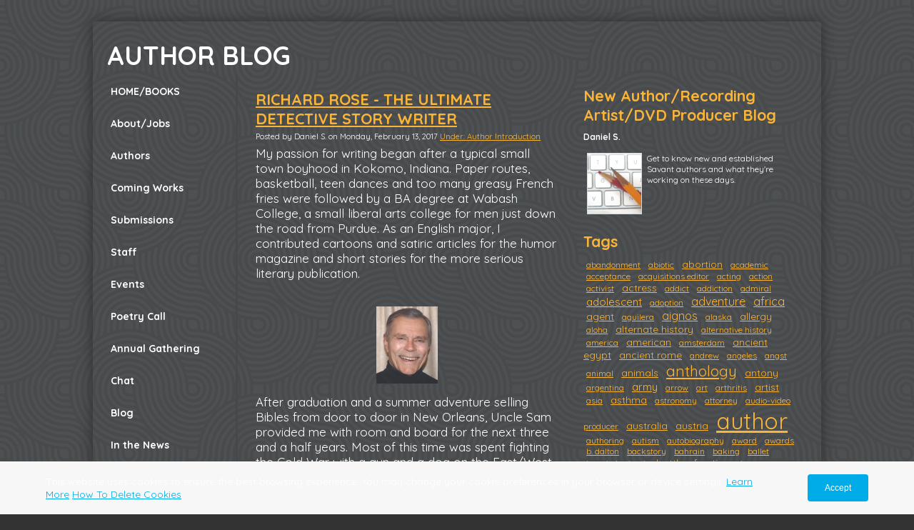

--- FILE ---
content_type: text/html; charset=utf-8
request_url: https://www.savantbooksandpublications.com/authorblog/richard-rose-the-ultimate-detective-story-writer
body_size: 17590
content:
<!DOCTYPE html PUBLIC "-//W3C//DTD XHTML 1.0 Transitional//EN" "http://www.w3.org/TR/xhtml1/DTD/xhtml1-transitional.dtd">


<html xmlns="http://www.w3.org/1999/xhtml">
    <head>
        <link href='//fonts.googleapis.com/css?family=Quicksand:400,700' rel='stylesheet' type='text/css'>
        <meta http-equiv="content-type" content="text/html; charset=utf-8" />

  <base href="/" />

<title>RICHARD ROSE - THE ULTIMATE DETECTIVE STORY WRITER</title>


  <link rel="alternate" type="application/rss+xml" title="RICHARD ROSE - THE ULTIMATE DETECTIVE STORY WRITER RSS feed" href="authorblog.rss" />

<meta name="description" content="" />
<meta name="keywords" content="" />

  <link href="resources/savant2Sm.jpg" rel="shortcut icon" type="image/x-icon" />
  <link href="resources/savant2Sm.jpg" rel="icon" type="image/x-icon" />

  


  <style type="text/css" id="styleCSS">
    body{
    background-color:#333333;
    background-image: url(templates/Anri_NoirTransparent/resources/ribbonp2.png);
    background-repeat:repeat;
    background-position:top left;
    background-attachment:;
    text-align:left;
    font-size:12px;
}

div#body_wrapper{
	width:1020px;
	margin:30px auto 0;
 -webkit-border-radius:5px;
   -khtml-border-radius:5px;
     -mox-border-radius:5px;
      -ms-border-radius:5px;
       -o-border-radius:5px;

  -webkit-box-shadow:0 0 16px 2px #333;
   -khtml-box-shadow:0 0 16px 2px #333;
     -mox-box-shadow:0 0 16px 2px #333;
      -ms-box-shadow:0 0 16px 2px #333;
       -o-box-shadow:0 0 16px 2px #333;
          box-shadow:0 0 16px 2px #333;

}

div.top_wrapper{
	width:100%;
	margin:0 auto;
}

div#sys_header{
	width:960px;
}

div.ys_heading{
	margin:0 auto;
}

div.ys_heading h1{
	padding:25px 20px 0;
	text-decoration:none;
	text-transform:uppercase;
}

div.ys_heading h1 a{
	font-family: 'Quicksand', sans-serif;
	color:#fff;
	text-decoration:none;
}

div.ys_heading:hover a{
	color:#fff;
	text-decoration:none;
}

div.sys_nav2{
	width:100%;
	text-align:left;
}

div.ys_nav2_wrapper{
	font-family: 'Quicksand', sans-serif;
}

div#menu2{
	list-style:none;
    width:860px;
    padding:0 11px;
    voice-family: "\"}\"";
    voice-family:inherit;
    width:795px;
	float:right;
	border-left: solid 3px #45494c;
}

div#menu2 ul{
	margin:0;
	padding-left:20px;
}

div#menu2 ul li{
    display:inline;
}

div#menu2 ul li a{
    color:#fff;
	font-weight:bold;
    display:inline-block;
    padding:10px 5px;
    text-decoration:none;
	font-weight:bold;
	font-size:12px;
}

div#menu2 ul li a:hover{
    text-decoration:none;
    color:#fab539;
}

div#menu2 ul li.selected a{
    font-weight:bold;
	color:#fab539;
}

div#content_wrapper{
	margin:0;
	padding:0;
}

div#left_nav_wrapper{
	float:left;
	width:200px;
	margin-top:-10px;
}

div#menu {
  	 float: left;
     width: 200px;
     text-align:left;
     overflow:hidden;
  	 background:none;
}

div#menu ul {
	list-style: none;
	list-style-position:outside;
	font-size:larger;
	padding-left:0px;
	margin-left:0;
}

div#menu ul li {
	padding:10px 10px 14px 25px;
	margin-bottom:3px;
}

div#menu ul li:hover{
	background:#fab539;
}

div#menu ul li:hover a{
	color:#111111;
}

div#menu ul li.selected{
	background:#fab539;
}

div#menu ul li.selected a{
	color:#111111;
}

div#menu ul li a {
	padding-bottom:14px;
    text-decoration: none;
    font-size:14px;
	color:#fff;
	font-family: 'Quicksand', sans-serif;
	font-weight:bold;
}

div#menu ul li.active{
	background:#fab539;
}

div#menu ul li.active a{
    color:#111111;
}

div#content{
	margin-left:0;
	padding: 0 10px 10px 10px;
	float:left;
	width:785px;
	border-left: solid 3px #45494c;
	min-height:200px;
}

div#bottom{
	clear:both;
}

div#footer{
	height:15px;
}

/* Variables - only edit these */





body{
    font-family:'Quicksand', sans-serif;
    font-size:12px;
    color:#fff;
}

a{
    color:#fab539;
    text-decoration:underline;
}

a:hover{
    text-decoration:underline;
    color:#fab539
}

a img{border:none;}

p{
    margin: 0;
    padding: 5px 0;
}

h1 a, h2 a, h3 a, h4 a, h5 a, h6 a{color: #fab539;}
h1 a:hover, h2 a:hover, h3 a:hover, h4 a:hover, h5 a:hover, h6 a:hover{color: #fab539;}
h1, h2, h3, h4, h5, h6{
    color: #fab539;
    margin: 5px 0;
    padding: 10px 0;
    font-family: 'Quicksand', sans-serif;
}

h1{font-size: 300%;}
h2{font-size: 180%;}
h3{font-size: 160%;}
h4{font-size: 140%;}
h5{font-size: 130%;}
h6{font-size: 100%;}
  </style>


<script src="//ajax.googleapis.com/ajax/libs/webfont/1.4.2/webfont.js" type="text/javascript"></script>

      <style type="text/css">
      @import url("//fonts.sitebuilderhost.net/css?family=&subset=latin,latin-ext");
    </style>
  
  <style type="text/css" id="styleOverrides">
    /* ======================
*
*  Site Style Settings
*
=========================*/
/* Paragraph text (p) */

.content p, #content p, .HTML_Default p, .Text_Default p, .sys_txt p, .sys_txt a, .sys_layout p, .sys_txt, .sys_layout  {
    
    
    
    
    
    
    
}

/* Navigation */
.sys_navigation a, .ys_menu_2, div#menu ul, div#menu ul li a, ul.sys_navigation li a, div.sys_navigation ul li.selected a, div.sys_navigation ul li a, #navigation li a, div.ys_menu ul a:link, div.ys_menu ul a:visited, div.ys_nav ul li a, #sys_banner ul li a {
    
    
    
    
    
    
    
    
}


/* Navigation:selected */
div.sys_navigation ul li.selected a, div#menu ul li.selected a, #navigation li.selected a, div.ys_menu ul li.selected a:link, div.ys_menu ul li.selected a:visited, div.ys_nav ul li.selected a, #sys_banner ul li.selected a {
    
}

/* Navigation:hover */
div.sys_navigation ul li a:hover, div#menu ul li a:hover, #navigation li a:hover, div.ys_menu ul a:hover, div.ys_nav ul li a:hover, div.ys_menu ul li a:hover, #sys_banner ul li a:hover {
    
}

/* Site Title */
#sys_heading, a#sys_heading, #sys_banner h1 a, #header h1 a, div#heading h1 a {
    
    
    
    
    
    
    
    
}

/* Hyperlinks (a, a:hover, a:visited) */






/* Headings (h2, h3, h4, h5, h6) */
.sys_layout h2, .sys_txt h2 {
    
    
    
    
    
    
    
    
}

.sys_layout h2 a, .sys_layout h2 a:link, .sys_layout h2 a:hover, .sys_layout h2 a:visited {
    
    
    
    
    
    
    
}

.sys_layout h3, .sys_txt h3 {
    
    
    
    
    
    
    
    
}

.sys_layout h3 a, .sys_layout h3 a:link, .sys_layout h3 a:hover, .sys_layout h3 a:visited {
    
    
    
    
    
    
    
}

.sys_layout h4, .sys_txt h4 {
    
    
    
    
    
    
    
    
}

.sys_layout h4 a, .sys_layout h4 a:link, .sys_layout h4 a:hover, .sys_layout h4 a:visited {
    
    
    
    
    
    
    
}

.sys_layout h5, .sys_txt h5 {
    
    
    
    
    
    
    
    
}

.sys_layout h5 a, .sys_layout h5 a:link, .sys_layout h5 a:hover, .sys_layout h5 a:visited {
    
    
    
    
    
    
    
}

.sys_layout h6, .sys_txt h6 {
    
    
    
    
    
    
    
    
}

.sys_layout h6 a, .sys_layout h6 a:link, .sys_layout h6 a:hover, .sys_layout h6 a:visited {
    
    
    
    
    
    
    
}

/*button widget*/
.sys_layout .sys_button a, .sys_layout .sys_button a:link, .sys_layout .sys_button a:visited {
    display:inline-block;
    text-decoration: none;
}
.sys_layout .sys_button a:link, .sys_layout .sys_button a:visited {
    cursor:pointer;
}
.sys_layout .sys_button a {
    cursor:default;
}

.sys_layout .sys_button.square a, .sys_layout .sys_button.square a:link {
    border-radius:0px;
}
.sys_layout .sys_button.rounded a, .sys_layout .sys_button.rounded a:link {
    border-radius:3px;
}
.sys_layout .sys_button.pill a, .sys_layout .sys_button.pill a:link {
    border-radius:90px;
}

/*button sizes*/
.sys_layout .sys_button.small a, .sys_layout .sys_button.small a:link, .sys_layout .sys_button.small a:visited {font-size: 12px;padding-top:10px;padding-bottom:10px;padding-left:25px;padding-right:25px;}
.sys_layout .sys_button.medium a, .sys_layout .sys_button.medium a:link, .sys_layout .sys_button.medium a:visited {font-size: 15px;padding-top:15px;padding-bottom:15px;padding-left:37px;padding-right:37px;}
.sys_layout .sys_button.large a, .sys_layout .sys_button.large a:link, .sys_layout .sys_button.large a:visited {font-size: 20px;padding-top:20px;padding-bottom:20px;padding-left:50px;padding-right:50px;}

/*button styles:small*/
.sys_layout .sys_button.small.outline a, .sys_layout .sys_button.small.outline a:link {
    border-color:#333333;
    color: #333333;
    border-style: solid;
    border-width: 2px;
}
.sys_layout .sys_button.small.outline a:visited {
    color: #333333;
}
.sys_layout .sys_button.small.solid a, .sys_layout .sys_button.small.solid a:link {
    	background-color: #333333;

    color: #ffffff;
    border-color:#333333;
    border-style: solid;
    border-width: 2px;
}
.sys_layout .sys_button.small.solid a:visited {
    color: #ffffff;
}
.sys_layout .sys_button.small.outline a:hover {
    background-color: #333333;
    color: #ffffff;
    text-decoration: none;
}

/*button styles:medium*/
.sys_layout .sys_button.medium.outline a, .sys_layout .sys_button.medium.outline a:link {
    border-color:#333333;
    color: #333333;
    border-style: solid;
    border-width: 2px;
}
.sys_layout .sys_button.medium.outline a:visited {
    color: #333333;
}
.sys_layout .sys_button.medium.solid a, .sys_layout .sys_button.medium.solid a:link {
    	background-color: #333333;

    color: #ffffff;
    border-color:#333333;
    border-style: solid;
    border-width: 2px;
}
.sys_layout .sys_button.medium.solid a:visited {
    color: #ffffff;
}
.sys_layout .sys_button.medium.outline a:hover {
    background-color: #333333;
    color: #ffffff;
    text-decoration: none;
}
/*button styles:large*/
.sys_layout .sys_button.large.outline a, .sys_layout .sys_button.large.outline a:link {
    border-color:#333333;
    color: #333333;
    border-style: solid;
    border-width: 2px;
}
.sys_layout .sys_button.large.outline a:visited {
    color: #333333;
}
.sys_layout .sys_button.large.solid a, .sys_layout .sys_button.large.solid a:link {
    	background-color: #333333;

    color: #ffffff;
    border-color:#333333;
    border-style: solid;
    border-width: 2px;
}
.sys_layout .sys_button.large.solid a:visited {
    color: #ffffff;
}
.sys_layout .sys_button.large.outline a:hover {
    background-color: #333333;
    color: #ffffff;
    text-decoration: none;
}

.sys_layout .sys_button.solid a:hover {
    text-decoration: none;
    opacity: .8;
}  </style>

  



<script type="text/javascript" src="//ajax.googleapis.com/ajax/libs/jquery/1.11.1/jquery.min.js"></script>
<script type="text/javascript">window.jQuery || document.write('<script src="/components/bower_components/jquery/dist/jquery.js"><\/script>')</script>
<link rel="stylesheet" type="text/css" href="classes/commons/resources/flyoutmenu/flyoutmenu.css?1001127" />
<script type="text/javascript" src="classes/commons/resources/flyoutmenu/flyoutmenu.js?1001127"></script>
<link rel="stylesheet" type="text/css" href="classes/commons/resources/global/global.css?1001127" />

  <style type="text/css">
    .cookies-notification {
      position: fixed;
      left: 0;
      right: 0;
      bottom: 0;
      display: flex;
      justify-content: center;
      transform: translateY(100%);
      transition: transform 300ms ease-in;
      background: #f7f7f7;
      padding: 0 5%;
      z-index: 999999;
    }

    .cookies-notification--visible {
      transform: translateY(0);
    }

    .cookies-notification-content {
      display: flex;
      justify-content: space-between;
      align-items: center;
      flex-direction: column;
      padding-bottom: 20px;
    }

    .cookies-notification-text {
      text-align: center;
      font-size: 16px;
    }

    .cookies-notification-text a {
      color: #00ace6;
    }

    .cookies-notification-text p {
      margin: 1em 0;
    }

    .cookies-notification-button {
      display: flex;
      align-items: center;
      justify-content: center;
      flex: none;
      background: #00ace8;
      color: #fff;
      border-radius: 4px;
      font-size: 16px;
      border: none;
      padding: 15px 50px;
      outline:0;
    }

    @media only screen and (min-width: 600px) {
      .cookies-notification-content {
        flex-direction: row;
        max-width: 1170px;
        padding-bottom: 0;
      }

      .cookies-notification-text {
        font-size: 14px;
        text-align: start;
        margin-right: 47px;
      }

      .cookies-notification-button {
        font-size: 12px;
        padding: 12px 24px;
      }
    }
  </style>

  <script type="text/javascript">
    $(function () {
      var cookiesAgreed = localStorage.getItem('cookiesAgreed');

      if (cookiesAgreed) {
        return;
      }

      var wrapper = $('<div class="cookies-notification"></div>');
      var notification = $('<div class="cookies-notification-content"></div>');
      var text = $('<div class="cookies-notification-text"><p>This website uses cookies to ensure the best browsing experience. You may change your cookie preferences in your browser or device settings. <a href=\"http://www.aboutcookies.org/\" target=\"_blank\">Learn More<\/a> <a href=\"http://www.aboutcookies.org/how-to-delete-cookies/\" target=\"_blank\">How To Delete Cookies<\/a><\/p></div>');
      var button = $('<button class="cookies-notification-button">Accept</button>');

      button.click(handleAcceptClick);
      notification
        .append(text)
        .append(button);
      wrapper.append(notification);

      $('body').append(wrapper);
      setTimeout(function() {
        wrapper.addClass('cookies-notification--visible');
      }, 1000);

      function handleAcceptClick() {
        localStorage.setItem('cookiesAgreed', 'true');
        wrapper.removeClass('cookies-notification--visible');
        wrapper.on('transitionend', handleTransitionEnd);
      }

      function handleTransitionEnd() {
        wrapper.remove();
      }
    });
  </script>

<script type="text/javascript">
  var swRegisterManager = {
    goals: [],
    add: function(swGoalRegister) {
      this.goals.push(swGoalRegister);
    },
    registerGoals: function() {
      while(this.goals.length) {
        this.goals.shift().call();
      }
    }
  };

  window.swPostRegister = swRegisterManager.registerGoals.bind(swRegisterManager);
</script>

  <link rel="stylesheet" type="text/css" href="classes/components/BlogAuthor/layouts/Default/Default.css?1001127" />
  
  <link rel="stylesheet" type="text/css" href="classes/components/BlogTags/layouts/Default/Default.css?1001127" />
  
  <link rel="stylesheet" type="text/css" href="classes/components/BlogCategories/layouts/Default/Default.css?1001127" />
  
  <link rel="stylesheet" type="text/css" href="classes/components/BlogSearchWidget/layouts/Default/Default.css?1001127" />
  
  <link rel="stylesheet" type="text/css" href="classes/components/RecentPosts/layouts/Default/Default.css?1001127" />
  
  <link rel="stylesheet" type="text/css" href="classes/components/BlogArchive/layouts/Default/Default.css?1001127" />
  
  <link rel="stylesheet" type="text/css" href="classes/components/BlogRss/layouts/Default/Default.css?1001127" />
  
  <link rel="stylesheet" type="text/css" href="classes/components/BlogWidget/layouts/Default/Default.css?1001127" />
  
  
  
  
  

    </head>

    <body id="sys_background">

		<div id="body_wrapper">

	        <div class="top_wrapper">

	           <div id="sys_header">
	               <div class="ys_heading">
	                   <h1><a id="sys_heading" href="./">AUTHOR BLOG</a></h1>
	               </div>
	           </div>


	           	<div class="ys_nav2_wrapper">
		           	<div class='sys_navigation ys_nav2'>

		               				   	</div>
				</div>

			</div>

			   <div id="content_wrapper">
					<div id="left_nav_wrapper">

	            	   <div class="sys_navigation" id="menu">
		                   <div class="ys_nav_wrap">
		                       <ul class='sys_navigation'>
			<li id="ys_menu_0" class="first"><a href="./" title="HOME/BOOKS">HOME/BOOKS</a></li>
			<li id="ys_menu_1"><a href="about.php" title="About/Jobs">About/Jobs</a></li>
			<li id="ys_menu_2"><a href="current-authors.php" title="Authors">Authors</a></li>
			<li id="ys_menu_3"><a href="pending-works.php" title=" Coming Works">Coming Works</a></li>
			<li id="ys_menu_4"><a href="contact.php" title="Submissions">Submissions</a></li>
			<li id="ys_menu_5"><a href="staff.php" title="Staff">Staff</a></li>
			<li id="ys_menu_6"><a href="cds.php" title="Events">Events</a></li>
			<li id="ys_menu_7"><a href="poetry.php" title="Poetry Call">Poetry Call</a></li>
			<li id="ys_menu_8"><a href="gathering.php" title="Annual Gathering">Annual Gathering</a></li>
			<li id="ys_menu_9"><a href="savantchat.php" title="Chat">Chat</a></li>
			<li id="ys_menu_10"><a href="mastermasterblog.php" title="Blog">Blog</a></li>
			<li id="ys_menu_11" class="last"><a href="in-the-news.php" title="In the News">In the News</a></li>
			</ul>

		                   </div>
		               </div>

					</div>

					<div id="content">
			            <style media="screen">
  .layout_1-column {
    width: 100%;
    padding: 0;
    margin: 0;
  }

  .layout_1-column:after {
    content: "";
    display: table;
    clear: both;
  }

  .zone_top {
    margin: 0;
    padding: 5px;
    vertical-align: top;
    line-height: normal;
    min-width: 100px;
  }
</style>

<div class="layout_1-column sys_layout">
    <div id="layout_row1">
        <div id="sys_region_1" class="zone_top" ><div id="I281" style="display:block;clear: both;" class="Layout1_Default"><style>.column_I281 {width: 100%;-moz-box-sizing:border-box;-webkit-box-sizing: border-box;box-sizing:border-box;}.column_I281:after {content: "";display: table;clear: both;}.column_I281 .left {text-align: left;vertical-align: top;width: 59.882005899705014%;padding: 0;float: left;-moz-box-sizing: border-box;-webkit-box-sizing: border-box;box-sizing:border-box;}.column_I281 .right {vertical-align: top;width: 40.117994100294986%;padding: 0;float: left;-moz-box-sizing: border-box;-webkit-box-sizing: border-box;box-sizing: border-box;}</style><div class="column_I281 column_divider" ><div id="Left_I281" class="left" ><div id="I282" style="display:block;clear: both;text-align:left;margin:0 20px 0 0;" class="BlogWidget_Default"><style type="text/css">
  .blog-pagination{
    padding-top:20px;
  }

  .float-left{
    float:left;
  }

  .float-right{
    float:right;
  }
</style>

<div class="sys_txt">

<div class="sys_blog">

<div class="post">

<h2><a href="authorblog/richard-rose-the-ultimate-detective-story-writer" title="RICHARD ROSE - THE ULTIMATE DETECTIVE STORY WRITER" target="_self">RICHARD ROSE - THE ULTIMATE DETECTIVE STORY WRITER</a></h2>

<div style="font-size:11px;padding-left:5px;">Posted by Daniel S. on Monday, February 13, 2017      <a href="authorblog/category/Author%20Introduction" target="_self" title="View more in this category">Under: Author Introduction</a>
  </div>


<div class="postcontent" style="height:auto;overflow:hidden;">
  <p style="margin: 0px 0px 10px; font-size: 12px; line-height: normal;"><span class="yui-tag-span yui-tag" tag="span" style="font-size: 17px;">My passion for writing began after a typical small town boyhood in Kokomo, Indiana. Paper routes, basketball, teen dances and too many greasy French fries were followed by a BA degree at Wabash College, a small liberal arts college for men just down the road from Purdue. As an English major, I contributed cartoons and satiric articles for the humor magazine and short stories for the more serious literary publication.<br><br></span></p><div style="text-align: center;"><img src="resources/RoseSm.jpg" class="yui-img"></div><p></p>
<p style="margin: 0px 0px 10px; font-size: 12px; line-height: normal;"><span class="yui-tag-span yui-tag" tag="span" style="font-size: 17px;">After graduation and a summer adventure selling Bibles from door to door in New Orleans, Uncle Sam provided me with room and board for the next three and a half years. Most of this time was spent fighting the Cold War with a gun and a dog on the East/West German border.&nbsp; Thanks to the GI Bill, I enjoyed a post army vacation at the Free University in Berlin until I decided that it was time to get serious about my life. This meant getting a job, which I did as a financial advisor with a major investment firm in Chicago, where I am now a First Vice President. Between phone calls to clients, I announced and wrote the first market reports on TV before moving on to radio for many years.&nbsp;</span></p>
<p style="margin: 0px 0px 10px; font-size: 12px; line-height: normal;"><span style="-webkit-font-kerning: none;"><span class="yui-tag-span yui-tag" tag="span" style="font-size: 17px;">Although show biz was both profitable and fun, a bigger high came with checks from publishers and producers who took a chance on my short stories, novels and screenplays.&nbsp; My recent novel, THE LAZARUS CONSPIRACIES (Savant 2015), was an adaptation from a screenplay that was a top ten finalist in an Illinois/Chicago Screenwriting Competition. The novel, a mystery/thriller, received several rave reviews, including one by <i>The Huffington Post</i>, and a major award in fiction at the 2015 Pacific Rim Book Festival in Hollywood. The publisher, Savant Books and Publications, has just released my latest novel, THE GUMSHOE (Savant 2017), another mystery/thriller set in Chicago but this one circa 1947. It involves a private investigator who takes on corrupt politicians, vicious mobsters and a trigger-happy Texan <i>femme fatale</i> to prove that the “suicide” of his best friend was murder.&nbsp;&nbsp;<br></span></span></p><p style="margin: 0px 0px 10px; line-height: normal;"><span style="-webkit-font-kerning: none;"><span class="yui-tag-span yui-tag" tag="span" style="font-size: 17px;"></span></span></p><p style="margin: 0px 0px 10px; line-height: normal;"><span style="font-size: 17px;">The passion continues. I am now writing "Retribution", a sequel to THE LAZARUS CONSPIRACIES, and thinking ahead to one for GUMSHOE. When I can pry my fingers off my computer keyboard, I find time to bike, swim, do gym workouts, read and watch vintage movies from my ever expanding collection. I am enjoying my busy life with my gorgeous wife, Kay, my true love and most ardent cheerleader for my writing. Although she has her own business of women’s clothes and accessories, keeping me healthy is her priority. No more greasy French fries.&nbsp;</span><br><br><span style="font-size: 17px;">Richard Rose</span><br><span style="font-size: 17px;">&nbsp; &nbsp; &nbsp;Award-winning Author of</span><br><span style="font-size: 17px;">&nbsp; &nbsp; &nbsp; &nbsp; &nbsp; THE GUMSHOE (Savant 2017)</span><br><span style="font-size: 17px;">&nbsp; &nbsp; &nbsp; &nbsp; &nbsp; THE LAZARUS CONSPIRACIES (Savant 2015)</span></p>
</div>

<p>
      In :          <a href="authorblog/category/Author%20Introduction" target="_self" title="Browse by category: Author Introduction">Author Introduction</a>&nbsp;
      </p>

<div class="float-right">
      <a href="authorblog/revolutionary-thinker-setsuko-tsuchiya" title="Next post: SETSUKO TSUCHIYA, REVOLUTIONARY THINKER"><strong>Next post:</strong> SETSUKO TSUCHIYA,...</a>
  </div>
<div class="float-left">
      <a href="authorblog/andrew-massie-sharp-and-shadowy" title="Previous post: ANDREW MASSIE - SHADOWY BUT ALWAYS SHARP"><strong>Previous post:</strong> ANDREW MASSIE -...</a>
  </div>

<div style="clear:left;"></div>

<br />

  Tags:        <a href="authorblog/tag/cartoons%20satire%20magazine%20%22short%20stories%22%20%22cold%20war%22%20berlin%20chicago%20investment%20radio%20novels%20screenplays" target="_self" title="Browse by tag: cartoons satire magazine "short stories" "cold war" berlin chicago investment radio novels screenplays">cartoons satire magazine "short stories" "cold war" berlin chicago investment radio novels screenplays</a>&nbsp;
  
<div class="blog-pagination">
  <a href="authorblog.php" title="Back to posts" target="_self">&laquo; Back to posts</a>
</div>


      <br />

  

</div>

</div>

</div></div></div><div id="Right_I281" class="right" ><div id="I284" style="display:block;clear: both;text-align:left;margin:0 0 0 0;" class="BlogAuthor_Default"><div class="sys_txt">

<div id="I_Blog_Author">

  
    <h2 class="blog_widget_title">New Author/Recording Artist/DVD Producer Blog</h2>

  

  
    
      <table class="user-info-table" style="padding-top:0px;" cellpadding="0" cellspacing="0">

                  <tr>
            <td><strong>Daniel S.</strong></td>
          </tr>
        
        
      </table>

      <br />

      <div class="info_container">
        <table cellpadding="0" cellspacing="0">
          <tr>
            <td style="vertical-align:top;padding:0 5px;">
                              <img class="user_image" src="resources/P1000668.JPG" alt="Daniel S." width="75" />
                            Get to know new and established Savant authors and what they&#039;re working on these days. 
            </td>
          <tr>
        </table>
      </div>

      <div style="clear:both;height:1px;overflow:hidden;"></div>

    
  </div>

</div></div><div id="I285" style="display:block;clear: both;text-align:left;" class="BlogTags_Default">
  <div id="I_Blog_Tags" class="sys_txt">

    <h2 class="blog_widget_title">Tags</h2>

    <div>
      <a class="tag" href="authorblog/tag/abandonment" title="" style="font-size:12px">abandonment</a> <a class="tag" href="authorblog/tag/abiotic" title="" style="font-size:12px">abiotic</a> <a class="tag" href="authorblog/tag/abortion" title="" style="font-size:14px">abortion</a> <a class="tag" href="authorblog/tag/academic" title="" style="font-size:12px">academic</a> <a class="tag" href="authorblog/tag/acceptance" title="" style="font-size:12px">acceptance</a> <a class="tag" href="authorblog/tag/acquisitions editor" title="" style="font-size:12px">acquisitions editor</a> <a class="tag" href="authorblog/tag/acting" title="" style="font-size:12px">acting</a> <a class="tag" href="authorblog/tag/action" title="" style="font-size:12px">action</a> <a class="tag" href="authorblog/tag/activist" title="" style="font-size:12px">activist</a> <a class="tag" href="authorblog/tag/actress" title="" style="font-size:14px">actress</a> <a class="tag" href="authorblog/tag/addict" title="" style="font-size:12px">addict</a> <a class="tag" href="authorblog/tag/addiction" title="" style="font-size:12px">addiction</a> <a class="tag" href="authorblog/tag/admiral" title="" style="font-size:12px">admiral</a> <a class="tag" href="authorblog/tag/adolescent" title="" style="font-size:15px">adolescent</a> <a class="tag" href="authorblog/tag/adoption" title="" style="font-size:12px">adoption</a> <a class="tag" href="authorblog/tag/adventure" title="" style="font-size:16px">adventure</a> <a class="tag" href="authorblog/tag/africa" title="" style="font-size:16px">africa</a> <a class="tag" href="authorblog/tag/agent" title="" style="font-size:14px">agent</a> <a class="tag" href="authorblog/tag/aguilera" title="" style="font-size:12px">aguilera</a> <a class="tag" href="authorblog/tag/aignos" title="" style="font-size:16px">aignos</a> <a class="tag" href="authorblog/tag/alaska" title="" style="font-size:12px">alaska</a> <a class="tag" href="authorblog/tag/allergy" title="" style="font-size:14px">allergy</a> <a class="tag" href="authorblog/tag/aloha" title="" style="font-size:12px">aloha</a> <a class="tag" href="authorblog/tag/alternate history" title="" style="font-size:14px">alternate history</a> <a class="tag" href="authorblog/tag/alternative history" title="" style="font-size:12px">alternative history</a> <a class="tag" href="authorblog/tag/america" title="" style="font-size:12px">america</a> <a class="tag" href="authorblog/tag/american" title="" style="font-size:14px">american</a> <a class="tag" href="authorblog/tag/amsterdam" title="" style="font-size:12px">amsterdam</a> <a class="tag" href="authorblog/tag/ancient egypt" title="" style="font-size:14px">ancient egypt</a> <a class="tag" href="authorblog/tag/ancient rome" title="" style="font-size:14px">ancient rome</a> <a class="tag" href="authorblog/tag/andrew" title="" style="font-size:12px">andrew</a> <a class="tag" href="authorblog/tag/angeles" title="" style="font-size:12px">angeles</a> <a class="tag" href="authorblog/tag/angst" title="" style="font-size:12px">angst</a> <a class="tag" href="authorblog/tag/animal" title="" style="font-size:12px">animal</a> <a class="tag" href="authorblog/tag/animals" title="" style="font-size:14px">animals</a> <a class="tag" href="authorblog/tag/anthology" title="" style="font-size:21px">anthology</a> <a class="tag" href="authorblog/tag/antony" title="" style="font-size:14px">antony</a> <a class="tag" href="authorblog/tag/argentina" title="" style="font-size:12px">argentina</a> <a class="tag" href="authorblog/tag/army" title="" style="font-size:15px">army</a> <a class="tag" href="authorblog/tag/arrow" title="" style="font-size:12px">arrow</a> <a class="tag" href="authorblog/tag/art" title="" style="font-size:12px">art</a> <a class="tag" href="authorblog/tag/arthritis" title="" style="font-size:12px">arthritis</a> <a class="tag" href="authorblog/tag/artist" title="" style="font-size:14px">artist</a> <a class="tag" href="authorblog/tag/asia" title="" style="font-size:12px">asia</a> <a class="tag" href="authorblog/tag/asthma" title="" style="font-size:14px">asthma</a> <a class="tag" href="authorblog/tag/astronomy" title="" style="font-size:12px">astronomy</a> <a class="tag" href="authorblog/tag/attorney" title="" style="font-size:12px">attorney</a> <a class="tag" href="authorblog/tag/audio-video producer" title="" style="font-size:12px">audio-video producer</a> <a class="tag" href="authorblog/tag/australia" title="" style="font-size:14px">australia</a> <a class="tag" href="authorblog/tag/austria" title="" style="font-size:14px">austria</a> <a class="tag" href="authorblog/tag/author" title="" style="font-size:32px">author</a> <a class="tag" href="authorblog/tag/authoring" title="" style="font-size:12px">authoring</a> <a class="tag" href="authorblog/tag/autism" title="" style="font-size:12px">autism</a> <a class="tag" href="authorblog/tag/autobiography" title="" style="font-size:12px">autobiography</a> <a class="tag" href="authorblog/tag/award" title="" style="font-size:12px">award</a> <a class="tag" href="authorblog/tag/awards" title="" style="font-size:12px">awards</a> <a class="tag" href="authorblog/tag/b. dalton" title="" style="font-size:12px">b. dalton</a> <a class="tag" href="authorblog/tag/backstory" title="" style="font-size:12px">backstory</a> <a class="tag" href="authorblog/tag/bahrain" title="" style="font-size:12px">bahrain</a> <a class="tag" href="authorblog/tag/baking" title="" style="font-size:12px">baking</a> <a class="tag" href="authorblog/tag/ballet" title="" style="font-size:12px">ballet</a> <a class="tag" href="authorblog/tag/bangkok" title="" style="font-size:12px">bangkok</a> <a class="tag" href="authorblog/tag/bank" title="" style="font-size:12px">bank</a> <a class="tag" href="authorblog/tag/battle of actium" title="" style="font-size:14px">battle of actium</a> <a class="tag" href="authorblog/tag/bayou" title="" style="font-size:12px">bayou</a> <a class="tag" href="authorblog/tag/beneath them" title="" style="font-size:12px">beneath them</a> <a class="tag" href="authorblog/tag/berkeley" title="" style="font-size:15px">berkeley</a> <a class="tag" href="authorblog/tag/berlin" title="" style="font-size:14px">berlin</a> <a class="tag" href="authorblog/tag/bewilderment" title="" style="font-size:12px">bewilderment</a> <a class="tag" href="authorblog/tag/bhagavad-gita" title="" style="font-size:12px">bhagavad-gita</a> <a class="tag" href="authorblog/tag/big sur" title="" style="font-size:12px">big sur</a> <a class="tag" href="authorblog/tag/biology" title="" style="font-size:12px">biology</a> <a class="tag" href="authorblog/tag/bird" title="" style="font-size:12px">bird</a> <a class="tag" href="authorblog/tag/birth" title="" style="font-size:12px">birth</a> <a class="tag" href="authorblog/tag/black" title="" style="font-size:12px">black</a> <a class="tag" href="authorblog/tag/blasiar" title="" style="font-size:12px">blasiar</a> <a class="tag" href="authorblog/tag/blogger" title="" style="font-size:12px">blogger</a> <a class="tag" href="authorblog/tag/blood" title="" style="font-size:12px">blood</a> <a class="tag" href="authorblog/tag/blues" title="" style="font-size:14px">blues</a> <a class="tag" href="authorblog/tag/bo henry at three forks" title="" style="font-size:12px">bo henry at three forks</a> <a class="tag" href="authorblog/tag/boarding school" title="" style="font-size:12px">boarding school</a> <a class="tag" href="authorblog/tag/boat days/tropic nights" title="" style="font-size:12px">boat days/tropic nights</a> <a class="tag" href="authorblog/tag/body" title="" style="font-size:14px">body</a> <a class="tag" href="authorblog/tag/bollywood" title="" style="font-size:12px">bollywood</a> <a class="tag" href="authorblog/tag/bomb" title="" style="font-size:14px">bomb</a> <a class="tag" href="authorblog/tag/book" title="" style="font-size:19px">book</a> <a class="tag" href="authorblog/tag/book club" title="" style="font-size:12px">book club</a> <a class="tag" href="authorblog/tag/book of answers" title="" style="font-size:12px">book of answers</a> <a class="tag" href="authorblog/tag/book of ascendancy" title="" style="font-size:12px">book of ascendancy</a> <a class="tag" href="authorblog/tag/books" title="" style="font-size:12px">books</a> <a class="tag" href="authorblog/tag/borgo" title="" style="font-size:14px">borgo</a> <a class="tag" href="authorblog/tag/bracht" title="" style="font-size:12px">bracht</a> <a class="tag" href="authorblog/tag/bradford" title="" style="font-size:12px">bradford</a> <a class="tag" href="authorblog/tag/brazil" title="" style="font-size:12px">brazil</a> <a class="tag" href="authorblog/tag/bridge" title="" style="font-size:14px">bridge</a> <a class="tag" href="authorblog/tag/brinckmann" title="" style="font-size:12px">brinckmann</a> <a class="tag" href="authorblog/tag/british" title="" style="font-size:12px">british</a> <a class="tag" href="authorblog/tag/british intelligence" title="" style="font-size:12px">british intelligence</a> <a class="tag" href="authorblog/tag/broadway" title="" style="font-size:12px">broadway</a> <a class="tag" href="authorblog/tag/buddhist" title="" style="font-size:12px">buddhist</a> <a class="tag" href="authorblog/tag/budge" title="" style="font-size:12px">budge</a> <a class="tag" href="authorblog/tag/bull-shit" title="" style="font-size:12px">bull-shit</a> <a class="tag" href="authorblog/tag/bully" title="" style="font-size:12px">bully</a> <a class="tag" href="authorblog/tag/burger ranchero" title="" style="font-size:12px">burger ranchero</a> <a class="tag" href="authorblog/tag/burns" title="" style="font-size:12px">burns</a> <a class="tag" href="authorblog/tag/caesar" title="" style="font-size:12px">caesar</a> <a class="tag" href="authorblog/tag/california" title="" style="font-size:24px">california</a> <a class="tag" href="authorblog/tag/called" title="" style="font-size:14px">called</a> <a class="tag" href="authorblog/tag/cambodia" title="" style="font-size:12px">cambodia</a> <a class="tag" href="authorblog/tag/canada" title="" style="font-size:17px">canada</a> <a class="tag" href="authorblog/tag/candle" title="" style="font-size:12px">candle</a> <a class="tag" href="authorblog/tag/career" title="" style="font-size:12px">career</a> <a class="tag" href="authorblog/tag/caribbean" title="" style="font-size:12px">caribbean</a> <a class="tag" href="authorblog/tag/carnival" title="" style="font-size:12px">carnival</a> <a class="tag" href="authorblog/tag/cartoons" title="" style="font-size:12px">cartoons</a> <a class="tag" href="authorblog/tag/carver" title="" style="font-size:12px">carver</a> <a class="tag" href="authorblog/tag/caste" title="" style="font-size:12px">caste</a> <a class="tag" href="authorblog/tag/cat" title="" style="font-size:12px">cat</a> <a class="tag" href="authorblog/tag/catastrophe" title="" style="font-size:12px">catastrophe</a> <a class="tag" href="authorblog/tag/cate burns" title="" style="font-size:12px">cate burns</a> <a class="tag" href="authorblog/tag/caterpillar" title="" style="font-size:12px">caterpillar</a> <a class="tag" href="authorblog/tag/catholic" title="" style="font-size:12px">catholic</a> <a class="tag" href="authorblog/tag/cattlemen" title="" style="font-size:12px">cattlemen</a> <a class="tag" href="authorblog/tag/cd" title="" style="font-size:14px">cd</a> <a class="tag" href="authorblog/tag/cereus" title="" style="font-size:12px">cereus</a> <a class="tag" href="authorblog/tag/channeling" title="" style="font-size:12px">channeling</a> <a class="tag" href="authorblog/tag/chaos" title="" style="font-size:12px">chaos</a> <a class="tag" href="authorblog/tag/character" title="" style="font-size:14px">character</a> <a class="tag" href="authorblog/tag/charlie" title="" style="font-size:12px">charlie</a> <a class="tag" href="authorblog/tag/chekhov" title="" style="font-size:12px">chekhov</a> <a class="tag" href="authorblog/tag/chicago" title="" style="font-size:16px">chicago</a> <a class="tag" href="authorblog/tag/child" title="" style="font-size:14px">child</a> <a class="tag" href="authorblog/tag/children" title="" style="font-size:17px">children</a> <a class="tag" href="authorblog/tag/children's book" title="" style="font-size:12px">children's book</a> <a class="tag" href="authorblog/tag/china" title="" style="font-size:15px">china</a> <a class="tag" href="authorblog/tag/chorus" title="" style="font-size:12px">chorus</a> <a class="tag" href="authorblog/tag/church" title="" style="font-size:12px">church</a> <a class="tag" href="authorblog/tag/chutzpah" title="" style="font-size:12px">chutzpah</a> <a class="tag" href="authorblog/tag/chuuk" title="" style="font-size:12px">chuuk</a> <a class="tag" href="authorblog/tag/city" title="" style="font-size:12px">city</a> <a class="tag" href="authorblog/tag/clay" title="" style="font-size:12px">clay</a> <a class="tag" href="authorblog/tag/cleopatra" title="" style="font-size:17px">cleopatra</a> <a class="tag" href="authorblog/tag/cleopatra re-imagined" title="" style="font-size:12px">cleopatra re-imagined</a> <a class="tag" href="authorblog/tag/cleopatra unconquered" title="" style="font-size:12px">cleopatra unconquered</a> <a class="tag" href="authorblog/tag/cold murder case" title="" style="font-size:12px">cold murder case</a> <a class="tag" href="authorblog/tag/cold war" title="" style="font-size:14px">cold war</a> <a class="tag" href="authorblog/tag/collection" title="" style="font-size:12px">collection</a> <a class="tag" href="authorblog/tag/college" title="" style="font-size:15px">college</a> <a class="tag" href="authorblog/tag/color-me-please" title="" style="font-size:12px">color-me-please</a> <a class="tag" href="authorblog/tag/coloring book" title="" style="font-size:12px">coloring book</a> <a class="tag" href="authorblog/tag/columnist" title="" style="font-size:12px">columnist</a> <a class="tag" href="authorblog/tag/comedy" title="" style="font-size:12px">comedy</a> <a class="tag" href="authorblog/tag/comic" title="" style="font-size:14px">comic</a> <a class="tag" href="authorblog/tag/coming of age" title="" style="font-size:12px">coming of age</a> <a class="tag" href="authorblog/tag/coming-of-age" title="" style="font-size:17px">coming-of-age</a> <a class="tag" href="authorblog/tag/communication" title="" style="font-size:12px">communication</a> <a class="tag" href="authorblog/tag/communications specialist" title="" style="font-size:12px">communications specialist</a> <a class="tag" href="authorblog/tag/community mental health" title="" style="font-size:12px">community mental health</a> <a class="tag" href="authorblog/tag/community theatre" title="" style="font-size:12px">community theatre</a> <a class="tag" href="authorblog/tag/compassion" title="" style="font-size:12px">compassion</a> <a class="tag" href="authorblog/tag/composer" title="" style="font-size:12px">composer</a> <a class="tag" href="authorblog/tag/computer" title="" style="font-size:14px">computer</a> <a class="tag" href="authorblog/tag/con artist" title="" style="font-size:12px">con artist</a> <a class="tag" href="authorblog/tag/concert" title="" style="font-size:12px">concert</a> <a class="tag" href="authorblog/tag/connie dunn" title="" style="font-size:12px">connie dunn</a> <a class="tag" href="authorblog/tag/conspiracies" title="" style="font-size:12px">conspiracies</a> <a class="tag" href="authorblog/tag/conspiracy" title="" style="font-size:14px">conspiracy</a> <a class="tag" href="authorblog/tag/corbenic" title="" style="font-size:12px">corbenic</a> <a class="tag" href="authorblog/tag/corps" title="" style="font-size:12px">corps</a> <a class="tag" href="authorblog/tag/costa rica" title="" style="font-size:12px">costa rica</a> <a class="tag" href="authorblog/tag/counselor" title="" style="font-size:12px">counselor</a> <a class="tag" href="authorblog/tag/country" title="" style="font-size:12px">country</a> <a class="tag" href="authorblog/tag/courace" title="" style="font-size:12px">courace</a> <a class="tag" href="authorblog/tag/court" title="" style="font-size:12px">court</a> <a class="tag" href="authorblog/tag/crazy" title="" style="font-size:12px">crazy</a> <a class="tag" href="authorblog/tag/creative writing" title="" style="font-size:12px">creative writing</a> <a class="tag" href="authorblog/tag/crete" title="" style="font-size:12px">crete</a> <a class="tag" href="authorblog/tag/crime" title="" style="font-size:12px">crime</a> <a class="tag" href="authorblog/tag/crisis" title="" style="font-size:12px">crisis</a> <a class="tag" href="authorblog/tag/critical thinking" title="" style="font-size:12px">critical thinking</a> <a class="tag" href="authorblog/tag/critical writing" title="" style="font-size:12px">critical writing</a> <a class="tag" href="authorblog/tag/crusaders" title="" style="font-size:12px">crusaders</a> <a class="tag" href="authorblog/tag/cult" title="" style="font-size:12px">cult</a> <a class="tag" href="authorblog/tag/curtain" title="" style="font-size:12px">curtain</a> <a class="tag" href="authorblog/tag/cyprus" title="" style="font-size:12px">cyprus</a> <a class="tag" href="authorblog/tag/dairy" title="" style="font-size:12px">dairy</a> <a class="tag" href="authorblog/tag/dakota" title="" style="font-size:12px">dakota</a> <a class="tag" href="authorblog/tag/dance" title="" style="font-size:20px">dance</a> <a class="tag" href="authorblog/tag/dance movement therapy" title="" style="font-size:12px">dance movement therapy</a> <a class="tag" href="authorblog/tag/dancer" title="" style="font-size:12px">dancer</a> <a class="tag" href="authorblog/tag/dancesport" title="" style="font-size:12px">dancesport</a> <a class="tag" href="authorblog/tag/dare" title="" style="font-size:12px">dare</a> <a class="tag" href="authorblog/tag/dark" title="" style="font-size:12px">dark</a> <a class="tag" href="authorblog/tag/davis" title="" style="font-size:17px">davis</a> <a class="tag" href="authorblog/tag/daydream" title="" style="font-size:12px">daydream</a> <a class="tag" href="authorblog/tag/death" title="" style="font-size:16px">death</a> <a class="tag" href="authorblog/tag/delight" title="" style="font-size:12px">delight</a> <a class="tag" href="authorblog/tag/despair" title="" style="font-size:12px">despair</a> <a class="tag" href="authorblog/tag/destiny" title="" style="font-size:12px">destiny</a> <a class="tag" href="authorblog/tag/detail" title="" style="font-size:12px">detail</a> <a class="tag" href="authorblog/tag/determination" title="" style="font-size:12px">determination</a> <a class="tag" href="authorblog/tag/devotion" title="" style="font-size:12px">devotion</a> <a class="tag" href="authorblog/tag/diary" title="" style="font-size:12px">diary</a> <a class="tag" href="authorblog/tag/dilemma" title="" style="font-size:12px">dilemma</a> <a class="tag" href="authorblog/tag/director of distribution" title="" style="font-size:12px">director of distribution</a> <a class="tag" href="authorblog/tag/disease" title="" style="font-size:12px">disease</a> <a class="tag" href="authorblog/tag/dissertation" title="" style="font-size:12px">dissertation</a> <a class="tag" href="authorblog/tag/distribution" title="" style="font-size:12px">distribution</a> <a class="tag" href="authorblog/tag/diver" title="" style="font-size:12px">diver</a> <a class="tag" href="authorblog/tag/divine response" title="" style="font-size:12px">divine response</a> <a class="tag" href="authorblog/tag/dmt" title="" style="font-size:12px">dmt</a> <a class="tag" href="authorblog/tag/doc" title="" style="font-size:14px">doc</a> <a class="tag" href="authorblog/tag/doc krinberg" title="" style="font-size:14px">doc krinberg</a> <a class="tag" href="authorblog/tag/doctor" title="" style="font-size:12px">doctor</a> <a class="tag" href="authorblog/tag/dog" title="" style="font-size:12px">dog</a> <a class="tag" href="authorblog/tag/dolleris" title="" style="font-size:14px">dolleris</a> <a class="tag" href="authorblog/tag/doroty winslow wright" title="" style="font-size:12px">doroty winslow wright</a> <a class="tag" href="authorblog/tag/dostoevsky" title="" style="font-size:12px">dostoevsky</a> <a class="tag" href="authorblog/tag/dragon" title="" style="font-size:12px">dragon</a> <a class="tag" href="authorblog/tag/drama" title="" style="font-size:19px">drama</a> <a class="tag" href="authorblog/tag/dream" title="" style="font-size:12px">dream</a> <a class="tag" href="authorblog/tag/dreams" title="" style="font-size:12px">dreams</a> <a class="tag" href="authorblog/tag/druid" title="" style="font-size:12px">druid</a> <a class="tag" href="authorblog/tag/dvd" title="" style="font-size:12px">dvd</a> <a class="tag" href="authorblog/tag/east" title="" style="font-size:12px">east</a> <a class="tag" href="authorblog/tag/eastern europe" title="" style="font-size:12px">eastern europe</a> <a class="tag" href="authorblog/tag/ebook" title="" style="font-size:12px">ebook</a> <a class="tag" href="authorblog/tag/ecology" title="" style="font-size:14px">ecology</a> <a class="tag" href="authorblog/tag/edd" title="" style="font-size:12px">edd</a> <a class="tag" href="authorblog/tag/eden" title="" style="font-size:12px">eden</a> <a class="tag" href="authorblog/tag/edit" title="" style="font-size:12px">edit</a> <a class="tag" href="authorblog/tag/editing" title="" style="font-size:14px">editing</a> <a class="tag" href="authorblog/tag/editor" title="" style="font-size:20px">editor</a> <a class="tag" href="authorblog/tag/education" title="" style="font-size:15px">education</a> <a class="tag" href="authorblog/tag/educational" title="" style="font-size:12px">educational</a> <a class="tag" href="authorblog/tag/educator" title="" style="font-size:12px">educator</a> <a class="tag" href="authorblog/tag/egypt" title="" style="font-size:17px">egypt</a> <a class="tag" href="authorblog/tag/elaine" title="" style="font-size:12px">elaine</a> <a class="tag" href="authorblog/tag/elfman" title="" style="font-size:12px">elfman</a> <a class="tag" href="authorblog/tag/elizabeth mckague" title="" style="font-size:12px">elizabeth mckague</a> <a class="tag" href="authorblog/tag/emotion" title="" style="font-size:12px">emotion</a> <a class="tag" href="authorblog/tag/energy" title="" style="font-size:12px">energy</a> <a class="tag" href="authorblog/tag/england" title="" style="font-size:15px">england</a> <a class="tag" href="authorblog/tag/english" title="" style="font-size:15px">english</a> <a class="tag" href="authorblog/tag/enlighten" title="" style="font-size:12px">enlighten</a> <a class="tag" href="authorblog/tag/enlish" title="" style="font-size:12px">enlish</a> <a class="tag" href="authorblog/tag/entertainment" title="" style="font-size:12px">entertainment</a> <a class="tag" href="authorblog/tag/entwined" title="" style="font-size:12px">entwined</a> <a class="tag" href="authorblog/tag/environment" title="" style="font-size:12px">environment</a> <a class="tag" href="authorblog/tag/esl" title="" style="font-size:12px">esl</a> <a class="tag" href="authorblog/tag/essay" title="" style="font-size:12px">essay</a> <a class="tag" href="authorblog/tag/evita" title="" style="font-size:14px">evita</a> <a class="tag" href="authorblog/tag/evolution" title="" style="font-size:12px">evolution</a> <a class="tag" href="authorblog/tag/expectant" title="" style="font-size:12px">expectant</a> <a class="tag" href="authorblog/tag/exploration" title="" style="font-size:12px">exploration</a> <a class="tag" href="authorblog/tag/fable" title="" style="font-size:12px">fable</a> <a class="tag" href="authorblog/tag/fairleigh dickinson university" title="" style="font-size:12px">fairleigh dickinson university</a> <a class="tag" href="authorblog/tag/falk" title="" style="font-size:19px">falk</a> <a class="tag" href="authorblog/tag/falling" title="" style="font-size:12px">falling</a> <a class="tag" href="authorblog/tag/fame" title="" style="font-size:12px">fame</a> <a class="tag" href="authorblog/tag/family" title="" style="font-size:14px">family</a> <a class="tag" href="authorblog/tag/fantasy" title="" style="font-size:16px">fantasy</a> <a class="tag" href="authorblog/tag/far east" title="" style="font-size:12px">far east</a> <a class="tag" href="authorblog/tag/farm" title="" style="font-size:12px">farm</a> <a class="tag" href="authorblog/tag/farris" title="" style="font-size:14px">farris</a> <a class="tag" href="authorblog/tag/father" title="" style="font-size:15px">father</a> <a class="tag" href="authorblog/tag/faulkner" title="" style="font-size:12px">faulkner</a> <a class="tag" href="authorblog/tag/favors" title="" style="font-size:12px">favors</a> <a class="tag" href="authorblog/tag/fbi" title="" style="font-size:14px">fbi</a> <a class="tag" href="authorblog/tag/feeling" title="" style="font-size:12px">feeling</a> <a class="tag" href="authorblog/tag/festival" title="" style="font-size:12px">festival</a> <a class="tag" href="authorblog/tag/fiction" title="" style="font-size:15px">fiction</a> <a class="tag" href="authorblog/tag/fifty-eight stones" title="" style="font-size:14px">fifty-eight stones</a> <a class="tag" href="authorblog/tag/films" title="" style="font-size:12px">films</a> <a class="tag" href="authorblog/tag/first breath" title="" style="font-size:14px">first breath</a> <a class="tag" href="authorblog/tag/fishermen" title="" style="font-size:12px">fishermen</a> <a class="tag" href="authorblog/tag/fishing" title="" style="font-size:14px">fishing</a> <a class="tag" href="authorblog/tag/flashbacks" title="" style="font-size:12px">flashbacks</a> <a class="tag" href="authorblog/tag/flicker" title="" style="font-size:14px">flicker</a> <a class="tag" href="authorblog/tag/forest bracht" title="" style="font-size:12px">forest bracht</a> <a class="tag" href="authorblog/tag/fowles" title="" style="font-size:12px">fowles</a> <a class="tag" href="authorblog/tag/france" title="" style="font-size:12px">france</a> <a class="tag" href="authorblog/tag/freelance" title="" style="font-size:12px">freelance</a> <a class="tag" href="authorblog/tag/friedman" title="" style="font-size:12px">friedman</a> <a class="tag" href="authorblog/tag/fulfilled" title="" style="font-size:12px">fulfilled</a> <a class="tag" href="authorblog/tag/future" title="" style="font-size:14px">future</a> <a class="tag" href="authorblog/tag/garcia" title="" style="font-size:12px">garcia</a> <a class="tag" href="authorblog/tag/gardner" title="" style="font-size:12px">gardner</a> <a class="tag" href="authorblog/tag/gary 'doc' krinberg" title="" style="font-size:12px">gary 'doc' krinberg</a> <a class="tag" href="authorblog/tag/gates" title="" style="font-size:12px">gates</a> <a class="tag" href="authorblog/tag/gathering" title="" style="font-size:12px">gathering</a> <a class="tag" href="authorblog/tag/gay" title="" style="font-size:16px">gay</a> <a class="tag" href="authorblog/tag/gaynor" title="" style="font-size:14px">gaynor</a> <a class="tag" href="authorblog/tag/george hudson" title="" style="font-size:12px">george hudson</a> <a class="tag" href="authorblog/tag/germany" title="" style="font-size:12px">germany</a> <a class="tag" href="authorblog/tag/gift" title="" style="font-size:12px">gift</a> <a class="tag" href="authorblog/tag/girl" title="" style="font-size:12px">girl</a> <a class="tag" href="authorblog/tag/gloria" title="" style="font-size:14px">gloria</a> <a class="tag" href="authorblog/tag/gnosis" title="" style="font-size:12px">gnosis</a> <a class="tag" href="authorblog/tag/gogol" title="" style="font-size:12px">gogol</a> <a class="tag" href="authorblog/tag/golden" title="" style="font-size:12px">golden</a> <a class="tag" href="authorblog/tag/good and evil" title="" style="font-size:12px">good and evil</a> <a class="tag" href="authorblog/tag/goodreads" title="" style="font-size:12px">goodreads</a> <a class="tag" href="authorblog/tag/grail" title="" style="font-size:12px">grail</a> <a class="tag" href="authorblog/tag/grammar" title="" style="font-size:12px">grammar</a> <a class="tag" href="authorblog/tag/grey" title="" style="font-size:12px">grey</a> <a class="tag" href="authorblog/tag/grief" title="" style="font-size:12px">grief</a> <a class="tag" href="authorblog/tag/grimshaw" title="" style="font-size:12px">grimshaw</a> <a class="tag" href="authorblog/tag/group therapy" title="" style="font-size:12px">group therapy</a> <a class="tag" href="authorblog/tag/guam" title="" style="font-size:12px">guam</a> <a class="tag" href="authorblog/tag/guinevere" title="" style="font-size:12px">guinevere</a> <a class="tag" href="authorblog/tag/gumshoe" title="" style="font-size:12px">gumshoe</a> <a class="tag" href="authorblog/tag/hardy boys" title="" style="font-size:12px">hardy boys</a> <a class="tag" href="authorblog/tag/harpercollins" title="" style="font-size:12px">harpercollins</a> <a class="tag" href="authorblog/tag/harvard" title="" style="font-size:12px">harvard</a> <a class="tag" href="authorblog/tag/hawaii" title="" style="font-size:25px">hawaii</a> <a class="tag" href="authorblog/tag/hawaii kai retirement center" title="" style="font-size:12px">hawaii kai retirement center</a> <a class="tag" href="authorblog/tag/hawaiiana" title="" style="font-size:12px">hawaiiana</a> <a class="tag" href="authorblog/tag/hayes" title="" style="font-size:20px">hayes</a> <a class="tag" href="authorblog/tag/head" title="" style="font-size:12px">head</a> <a class="tag" href="authorblog/tag/heal" title="" style="font-size:12px">heal</a> <a class="tag" href="authorblog/tag/heald college" title="" style="font-size:12px">heald college</a> <a class="tag" href="authorblog/tag/health" title="" style="font-size:12px">health</a> <a class="tag" href="authorblog/tag/hearts" title="" style="font-size:12px">hearts</a> <a class="tag" href="authorblog/tag/hebrew" title="" style="font-size:12px">hebrew</a> <a class="tag" href="authorblog/tag/helen" title="" style="font-size:12px">helen</a> <a class="tag" href="authorblog/tag/herman" title="" style="font-size:12px">herman</a> <a class="tag" href="authorblog/tag/heroin" title="" style="font-size:12px">heroin</a> <a class="tag" href="authorblog/tag/hilo" title="" style="font-size:12px">hilo</a> <a class="tag" href="authorblog/tag/himalaya" title="" style="font-size:12px">himalaya</a> <a class="tag" href="authorblog/tag/hindu" title="" style="font-size:12px">hindu</a> <a class="tag" href="authorblog/tag/historical" title="" style="font-size:12px">historical</a> <a class="tag" href="authorblog/tag/history" title="" style="font-size:14px">history</a> <a class="tag" href="authorblog/tag/hodorovych" title="" style="font-size:12px">hodorovych</a> <a class="tag" href="authorblog/tag/hokule'a" title="" style="font-size:12px">hokule'a</a> <a class="tag" href="authorblog/tag/holland" title="" style="font-size:12px">holland</a> <a class="tag" href="authorblog/tag/hollywood" title="" style="font-size:14px">hollywood</a> <a class="tag" href="authorblog/tag/home" title="" style="font-size:15px">home</a> <a class="tag" href="authorblog/tag/homelessness" title="" style="font-size:12px">homelessness</a> <a class="tag" href="authorblog/tag/homophobia" title="" style="font-size:12px">homophobia</a> <a class="tag" href="authorblog/tag/honolulu" title="" style="font-size:12px">honolulu</a> <a class="tag" href="authorblog/tag/honor" title="" style="font-size:12px">honor</a> <a class="tag" href="authorblog/tag/hope" title="" style="font-size:12px">hope</a> <a class="tag" href="authorblog/tag/hopeful" title="" style="font-size:12px">hopeful</a> <a class="tag" href="authorblog/tag/horror" title="" style="font-size:12px">horror</a> <a class="tag" href="authorblog/tag/horse" title="" style="font-size:12px">horse</a> <a class="tag" href="authorblog/tag/human" title="" style="font-size:12px">human</a> <a class="tag" href="authorblog/tag/human rights" title="" style="font-size:12px">human rights</a> <a class="tag" href="authorblog/tag/human species" title="" style="font-size:12px">human species</a> <a class="tag" href="authorblog/tag/humanity" title="" style="font-size:15px">humanity</a> <a class="tag" href="authorblog/tag/humpback" title="" style="font-size:14px">humpback</a> <a class="tag" href="authorblog/tag/husband" title="" style="font-size:12px">husband</a> <a class="tag" href="authorblog/tag/i" title="" style="font-size:12px">i</a> <a class="tag" href="authorblog/tag/i love lucy" title="" style="font-size:12px">i love lucy</a> <a class="tag" href="authorblog/tag/i'll remember" title="" style="font-size:12px">i'll remember</a> <a class="tag" href="authorblog/tag/ii" title="" style="font-size:12px">ii</a> <a class="tag" href="authorblog/tag/illness" title="" style="font-size:12px">illness</a> <a class="tag" href="authorblog/tag/imagination" title="" style="font-size:12px">imagination</a> <a class="tag" href="authorblog/tag/imaginative play" title="" style="font-size:12px">imaginative play</a> <a class="tag" href="authorblog/tag/in the shadows of my mind" title="" style="font-size:12px">in the shadows of my mind</a> <a class="tag" href="authorblog/tag/india" title="" style="font-size:15px">india</a> <a class="tag" href="authorblog/tag/indian" title="" style="font-size:14px">indian</a> <a class="tag" href="authorblog/tag/indian navy" title="" style="font-size:12px">indian navy</a> <a class="tag" href="authorblog/tag/indies" title="" style="font-size:12px">indies</a> <a class="tag" href="authorblog/tag/individualist" title="" style="font-size:12px">individualist</a> <a class="tag" href="authorblog/tag/injection" title="" style="font-size:12px">injection</a> <a class="tag" href="authorblog/tag/injustice" title="" style="font-size:12px">injustice</a> <a class="tag" href="authorblog/tag/inner child" title="" style="font-size:12px">inner child</a> <a class="tag" href="authorblog/tag/inspiration" title="" style="font-size:12px">inspiration</a> <a class="tag" href="authorblog/tag/intelligence" title="" style="font-size:15px">intelligence</a> <a class="tag" href="authorblog/tag/intent" title="" style="font-size:12px">intent</a> <a class="tag" href="authorblog/tag/interview" title="" style="font-size:12px">interview</a> <a class="tag" href="authorblog/tag/interzone" title="" style="font-size:12px">interzone</a> <a class="tag" href="authorblog/tag/intrigue" title="" style="font-size:12px">intrigue</a> <a class="tag" href="authorblog/tag/investigation" title="" style="font-size:12px">investigation</a> <a class="tag" href="authorblog/tag/investment" title="" style="font-size:12px">investment</a> <a class="tag" href="authorblog/tag/iran" title="" style="font-size:12px">iran</a> <a class="tag" href="authorblog/tag/irreverent" title="" style="font-size:12px">irreverent</a> <a class="tag" href="authorblog/tag/island" title="" style="font-size:12px">island</a> <a class="tag" href="authorblog/tag/island music" title="" style="font-size:12px">island music</a> <a class="tag" href="authorblog/tag/island wildlife" title="" style="font-size:12px">island wildlife</a> <a class="tag" href="authorblog/tag/islands" title="" style="font-size:12px">islands</a> <a class="tag" href="authorblog/tag/israel" title="" style="font-size:16px">israel</a> <a class="tag" href="authorblog/tag/italy" title="" style="font-size:12px">italy</a> <a class="tag" href="authorblog/tag/jacobs" title="" style="font-size:12px">jacobs</a> <a class="tag" href="authorblog/tag/jamaica" title="" style="font-size:14px">jamaica</a> <a class="tag" href="authorblog/tag/janik" title="" style="font-size:14px">janik</a> <a class="tag" href="authorblog/tag/japan" title="" style="font-size:17px">japan</a> <a class="tag" href="authorblog/tag/japanese" title="" style="font-size:12px">japanese</a> <a class="tag" href="authorblog/tag/jazz" title="" style="font-size:12px">jazz</a> <a class="tag" href="authorblog/tag/jean" title="" style="font-size:12px">jean</a> <a class="tag" href="authorblog/tag/jeopardy" title="" style="font-size:12px">jeopardy</a> <a class="tag" href="authorblog/tag/jewish" title="" style="font-size:14px">jewish</a> <a class="tag" href="authorblog/tag/jihad" title="" style="font-size:12px">jihad</a> <a class="tag" href="authorblog/tag/john gardner" title="" style="font-size:12px">john gardner</a> <a class="tag" href="authorblog/tag/journalism" title="" style="font-size:15px">journalism</a> <a class="tag" href="authorblog/tag/journalist" title="" style="font-size:15px">journalist</a> <a class="tag" href="authorblog/tag/joy" title="" style="font-size:12px">joy</a> <a class="tag" href="authorblog/tag/jumper" title="" style="font-size:12px">jumper</a> <a class="tag" href="authorblog/tag/kaethe kauffman" title="" style="font-size:12px">kaethe kauffman</a> <a class="tag" href="authorblog/tag/kama" title="" style="font-size:12px">kama</a> <a class="tag" href="authorblog/tag/kanaka" title="" style="font-size:14px">kanaka</a> <a class="tag" href="authorblog/tag/kate" title="" style="font-size:12px">kate</a> <a class="tag" href="authorblog/tag/kaufman" title="" style="font-size:12px">kaufman</a> <a class="tag" href="authorblog/tag/keenan" title="" style="font-size:12px">keenan</a> <a class="tag" href="authorblog/tag/kentucky" title="" style="font-size:12px">kentucky</a> <a class="tag" href="authorblog/tag/killer" title="" style="font-size:12px">killer</a> <a class="tag" href="authorblog/tag/kindergarten" title="" style="font-size:12px">kindergarten</a> <a class="tag" href="authorblog/tag/kindred" title="" style="font-size:12px">kindred</a> <a class="tag" href="authorblog/tag/king arthur" title="" style="font-size:12px">king arthur</a> <a class="tag" href="authorblog/tag/kingfish" title="" style="font-size:12px">kingfish</a> <a class="tag" href="authorblog/tag/kobayashi" title="" style="font-size:12px">kobayashi</a> <a class="tag" href="authorblog/tag/korea" title="" style="font-size:14px">korea</a> <a class="tag" href="authorblog/tag/koski" title="" style="font-size:19px">koski</a> <a class="tag" href="authorblog/tag/krinberg" title="" style="font-size:12px">krinberg</a> <a class="tag" href="authorblog/tag/la" title="" style="font-size:12px">la</a> <a class="tag" href="authorblog/tag/lake" title="" style="font-size:12px">lake</a> <a class="tag" href="authorblog/tag/language" title="" style="font-size:12px">language</a> <a class="tag" href="authorblog/tag/laser" title="" style="font-size:12px">laser</a> <a class="tag" href="authorblog/tag/latin america" title="" style="font-size:12px">latin america</a> <a class="tag" href="authorblog/tag/launcelot" title="" style="font-size:12px">launcelot</a> <a class="tag" href="authorblog/tag/laurel canyon" title="" style="font-size:12px">laurel canyon</a> <a class="tag" href="authorblog/tag/law" title="" style="font-size:14px">law</a> <a class="tag" href="authorblog/tag/lawyer" title="" style="font-size:15px">lawyer</a> <a class="tag" href="authorblog/tag/lawyers" title="" style="font-size:12px">lawyers</a> <a class="tag" href="authorblog/tag/lazarus" title="" style="font-size:12px">lazarus</a> <a class="tag" href="authorblog/tag/learning" title="" style="font-size:14px">learning</a> <a class="tag" href="authorblog/tag/legal" title="" style="font-size:12px">legal</a> <a class="tag" href="authorblog/tag/legend" title="" style="font-size:12px">legend</a> <a class="tag" href="authorblog/tag/legends" title="" style="font-size:12px">legends</a> <a class="tag" href="authorblog/tag/leon" title="" style="font-size:12px">leon</a> <a class="tag" href="authorblog/tag/leon & malia" title="" style="font-size:12px">leon & malia</a> <a class="tag" href="authorblog/tag/leon siu" title="" style="font-size:12px">leon siu</a> <a class="tag" href="authorblog/tag/lesbian" title="" style="font-size:12px">lesbian</a> <a class="tag" href="authorblog/tag/lethal" title="" style="font-size:12px">lethal</a> <a class="tag" href="authorblog/tag/levitation" title="" style="font-size:12px">levitation</a> <a class="tag" href="authorblog/tag/libido tsunami" title="" style="font-size:12px">libido tsunami</a> <a class="tag" href="authorblog/tag/library" title="" style="font-size:12px">library</a> <a class="tag" href="authorblog/tag/libya" title="" style="font-size:12px">libya</a> <a class="tag" href="authorblog/tag/light" title="" style="font-size:12px">light</a> <a class="tag" href="authorblog/tag/linguist" title="" style="font-size:12px">linguist</a> <a class="tag" href="authorblog/tag/lion's way" title="" style="font-size:12px">lion's way</a> <a class="tag" href="authorblog/tag/literacy" title="" style="font-size:12px">literacy</a> <a class="tag" href="authorblog/tag/literary" title="" style="font-size:12px">literary</a> <a class="tag" href="authorblog/tag/literature" title="" style="font-size:14px">literature</a> <a class="tag" href="authorblog/tag/loggers" title="" style="font-size:12px">loggers</a> <a class="tag" href="authorblog/tag/london" title="" style="font-size:15px">london</a> <a class="tag" href="authorblog/tag/lorin tarr gill writing contest" title="" style="font-size:12px">lorin tarr gill writing contest</a> <a class="tag" href="authorblog/tag/los angeles" title="" style="font-size:12px">los angeles</a> <a class="tag" href="authorblog/tag/loss" title="" style="font-size:12px">loss</a> <a class="tag" href="authorblog/tag/louisiana" title="" style="font-size:14px">louisiana</a> <a class="tag" href="authorblog/tag/love" title="" style="font-size:25px">love</a> <a class="tag" href="authorblog/tag/lullaby moon" title="" style="font-size:12px">lullaby moon</a> <a class="tag" href="authorblog/tag/lyrics" title="" style="font-size:12px">lyrics</a> <a class="tag" href="authorblog/tag/magazine" title="" style="font-size:16px">magazine</a> <a class="tag" href="authorblog/tag/magic" title="" style="font-size:12px">magic</a> <a class="tag" href="authorblog/tag/magical fiction" title="" style="font-size:12px">magical fiction</a> <a class="tag" href="authorblog/tag/mahabharata" title="" style="font-size:12px">mahabharata</a> <a class="tag" href="authorblog/tag/malia" title="" style="font-size:12px">malia</a> <a class="tag" href="authorblog/tag/malia elliott" title="" style="font-size:12px">malia elliott</a> <a class="tag" href="authorblog/tag/malory" title="" style="font-size:12px">malory</a> <a class="tag" href="authorblog/tag/malta" title="" style="font-size:12px">malta</a> <a class="tag" href="authorblog/tag/maltese" title="" style="font-size:17px">maltese</a> <a class="tag" href="authorblog/tag/man" title="" style="font-size:14px">man</a> <a class="tag" href="authorblog/tag/manifest" title="" style="font-size:12px">manifest</a> <a class="tag" href="authorblog/tag/manserian" title="" style="font-size:12px">manserian</a> <a class="tag" href="authorblog/tag/marc antony" title="" style="font-size:12px">marc antony</a> <a class="tag" href="authorblog/tag/marcantoni" title="" style="font-size:14px">marcantoni</a> <a class="tag" href="authorblog/tag/marilyn" title="" style="font-size:12px">marilyn</a> <a class="tag" href="authorblog/tag/marriage" title="" style="font-size:14px">marriage</a> <a class="tag" href="authorblog/tag/massachusetts" title="" style="font-size:12px">massachusetts</a> <a class="tag" href="authorblog/tag/massage" title="" style="font-size:12px">massage</a> <a class="tag" href="authorblog/tag/massie" title="" style="font-size:12px">massie</a> <a class="tag" href="authorblog/tag/mastro" title="" style="font-size:12px">mastro</a> <a class="tag" href="authorblog/tag/matheny" title="" style="font-size:12px">matheny</a> <a class="tag" href="authorblog/tag/maui" title="" style="font-size:12px">maui</a> <a class="tag" href="authorblog/tag/meaning" title="" style="font-size:12px">meaning</a> <a class="tag" href="authorblog/tag/medieval" title="" style="font-size:12px">medieval</a> <a class="tag" href="authorblog/tag/melodrama" title="" style="font-size:12px">melodrama</a> <a class="tag" href="authorblog/tag/meltdown" title="" style="font-size:14px">meltdown</a> <a class="tag" href="authorblog/tag/memoir" title="" style="font-size:14px">memoir</a> <a class="tag" href="authorblog/tag/memoirs" title="" style="font-size:14px">memoirs</a> <a class="tag" href="authorblog/tag/mental illness" title="" style="font-size:12px">mental illness</a> <a class="tag" href="authorblog/tag/mentally disturbed" title="" style="font-size:12px">mentally disturbed</a> <a class="tag" href="authorblog/tag/mercantile marine" title="" style="font-size:12px">mercantile marine</a> <a class="tag" href="authorblog/tag/merlin" title="" style="font-size:12px">merlin</a> <a class="tag" href="authorblog/tag/mexico" title="" style="font-size:14px">mexico</a> <a class="tag" href="authorblog/tag/mia" title="" style="font-size:12px">mia</a> <a class="tag" href="authorblog/tag/micronesia" title="" style="font-size:12px">micronesia</a> <a class="tag" href="authorblog/tag/mid-east" title="" style="font-size:12px">mid-east</a> <a class="tag" href="authorblog/tag/mid-life crisis" title="" style="font-size:12px">mid-life crisis</a> <a class="tag" href="authorblog/tag/mid-pacific" title="" style="font-size:12px">mid-pacific</a> <a class="tag" href="authorblog/tag/middle" title="" style="font-size:12px">middle</a> <a class="tag" href="authorblog/tag/middle east" title="" style="font-size:12px">middle east</a> <a class="tag" href="authorblog/tag/midwest" title="" style="font-size:12px">midwest</a> <a class="tag" href="authorblog/tag/military" title="" style="font-size:12px">military</a> <a class="tag" href="authorblog/tag/miller" title="" style="font-size:12px">miller</a> <a class="tag" href="authorblog/tag/mind" title="" style="font-size:12px">mind</a> <a class="tag" href="authorblog/tag/minister" title="" style="font-size:14px">minister</a> <a class="tag" href="authorblog/tag/minnesota" title="" style="font-size:12px">minnesota</a> <a class="tag" href="authorblog/tag/mischief" title="" style="font-size:12px">mischief</a> <a class="tag" href="authorblog/tag/missionaries" title="" style="font-size:12px">missionaries</a> <a class="tag" href="authorblog/tag/money" title="" style="font-size:14px">money</a> <a class="tag" href="authorblog/tag/monkey" title="" style="font-size:12px">monkey</a> <a class="tag" href="authorblog/tag/monroe" title="" style="font-size:12px">monroe</a> <a class="tag" href="authorblog/tag/mother" title="" style="font-size:15px">mother</a> <a class="tag" href="authorblog/tag/movie" title="" style="font-size:14px">movie</a> <a class="tag" href="authorblog/tag/mr. maybe" title="" style="font-size:12px">mr. maybe</a> <a class="tag" href="authorblog/tag/mullin" title="" style="font-size:12px">mullin</a> <a class="tag" href="authorblog/tag/multiple" title="" style="font-size:12px">multiple</a> <a class="tag" href="authorblog/tag/murder" title="" style="font-size:15px">murder</a> <a class="tag" href="authorblog/tag/music" title="" style="font-size:16px">music</a> <a class="tag" href="authorblog/tag/music cd" title="" style="font-size:12px">music cd</a> <a class="tag" href="authorblog/tag/musician" title="" style="font-size:12px">musician</a> <a class="tag" href="authorblog/tag/muslim" title="" style="font-size:12px">muslim</a> <a class="tag" href="authorblog/tag/mystery" title="" style="font-size:19px">mystery</a> <a class="tag" href="authorblog/tag/mystic" title="" style="font-size:12px">mystic</a> <a class="tag" href="authorblog/tag/myth" title="" style="font-size:12px">myth</a> <a class="tag" href="authorblog/tag/mythical" title="" style="font-size:12px">mythical</a> <a class="tag" href="authorblog/tag/myths" title="" style="font-size:12px">myths</a> <a class="tag" href="authorblog/tag/nancy drew" title="" style="font-size:12px">nancy drew</a> <a class="tag" href="authorblog/tag/nashville" title="" style="font-size:12px">nashville</a> <a class="tag" href="authorblog/tag/national geographic" title="" style="font-size:12px">national geographic</a> <a class="tag" href="authorblog/tag/native" title="" style="font-size:12px">native</a> <a class="tag" href="authorblog/tag/nature" title="" style="font-size:14px">nature</a> <a class="tag" href="authorblog/tag/naval officer" title="" style="font-size:12px">naval officer</a> <a class="tag" href="authorblog/tag/navy" title="" style="font-size:14px">navy</a> <a class="tag" href="authorblog/tag/near-death" title="" style="font-size:12px">near-death</a> <a class="tag" href="authorblog/tag/nepal" title="" style="font-size:12px">nepal</a> <a class="tag" href="authorblog/tag/nevada" title="" style="font-size:12px">nevada</a> <a class="tag" href="authorblog/tag/new jersey" title="" style="font-size:12px">new jersey</a> <a class="tag" href="authorblog/tag/new york" title="" style="font-size:16px">new york</a> <a class="tag" href="authorblog/tag/newpaper" title="" style="font-size:12px">newpaper</a> <a class="tag" href="authorblog/tag/news anchor" title="" style="font-size:12px">news anchor</a> <a class="tag" href="authorblog/tag/noir" title="" style="font-size:14px">noir</a> <a class="tag" href="authorblog/tag/non-fiction" title="" style="font-size:14px">non-fiction</a> <a class="tag" href="authorblog/tag/norbertine" title="" style="font-size:12px">norbertine</a> <a class="tag" href="authorblog/tag/norma" title="" style="font-size:12px">norma</a> <a class="tag" href="authorblog/tag/novel" title="" style="font-size:17px">novel</a> <a class="tag" href="authorblog/tag/novelettes" title="" style="font-size:12px">novelettes</a> <a class="tag" href="authorblog/tag/novelist" title="" style="font-size:14px">novelist</a> <a class="tag" href="authorblog/tag/novella" title="" style="font-size:12px">novella</a> <a class="tag" href="authorblog/tag/novellas" title="" style="font-size:12px">novellas</a> <a class="tag" href="authorblog/tag/novels" title="" style="font-size:12px">novels</a> <a class="tag" href="authorblog/tag/nuclear" title="" style="font-size:12px">nuclear</a> <a class="tag" href="authorblog/tag/nun" title="" style="font-size:12px">nun</a> <a class="tag" href="authorblog/tag/oahu" title="" style="font-size:14px">oahu</a> <a class="tag" href="authorblog/tag/ocean" title="" style="font-size:12px">ocean</a> <a class="tag" href="authorblog/tag/oil" title="" style="font-size:12px">oil</a> <a class="tag" href="authorblog/tag/oliver" title="" style="font-size:12px">oliver</a> <a class="tag" href="authorblog/tag/one-act play" title="" style="font-size:12px">one-act play</a> <a class="tag" href="authorblog/tag/outback" title="" style="font-size:12px">outback</a> <a class="tag" href="authorblog/tag/outer space" title="" style="font-size:12px">outer space</a> <a class="tag" href="authorblog/tag/outsider" title="" style="font-size:12px">outsider</a> <a class="tag" href="authorblog/tag/owner" title="" style="font-size:12px">owner</a> <a class="tag" href="authorblog/tag/oz" title="" style="font-size:12px">oz</a> <a class="tag" href="authorblog/tag/pacific" title="" style="font-size:12px">pacific</a> <a class="tag" href="authorblog/tag/pacific northwest" title="" style="font-size:12px">pacific northwest</a> <a class="tag" href="authorblog/tag/paint" title="" style="font-size:12px">paint</a> <a class="tag" href="authorblog/tag/palestine" title="" style="font-size:12px">palestine</a> <a class="tag" href="authorblog/tag/parents" title="" style="font-size:12px">parents</a> <a class="tag" href="authorblog/tag/paris" title="" style="font-size:12px">paris</a> <a class="tag" href="authorblog/tag/parrot" title="" style="font-size:15px">parrot</a> <a class="tag" href="authorblog/tag/peace" title="" style="font-size:14px">peace</a> <a class="tag" href="authorblog/tag/peever" title="" style="font-size:12px">peever</a> <a class="tag" href="authorblog/tag/performer" title="" style="font-size:12px">performer</a> <a class="tag" href="authorblog/tag/peron" title="" style="font-size:15px">peron</a> <a class="tag" href="authorblog/tag/personality disorder" title="" style="font-size:12px">personality disorder</a> <a class="tag" href="authorblog/tag/petrodollars" title="" style="font-size:12px">petrodollars</a> <a class="tag" href="authorblog/tag/petroleum" title="" style="font-size:12px">petroleum</a> <a class="tag" href="authorblog/tag/phd" title="" style="font-size:12px">phd</a> <a class="tag" href="authorblog/tag/photography" title="" style="font-size:14px">photography</a> <a class="tag" href="authorblog/tag/physician" title="" style="font-size:12px">physician</a> <a class="tag" href="authorblog/tag/planets" title="" style="font-size:12px">planets</a> <a class="tag" href="authorblog/tag/play" title="" style="font-size:14px">play</a> <a class="tag" href="authorblog/tag/playwriting" title="" style="font-size:12px">playwriting</a> <a class="tag" href="authorblog/tag/plutonium" title="" style="font-size:12px">plutonium</a> <a class="tag" href="authorblog/tag/plymouth colony" title="" style="font-size:12px">plymouth colony</a> <a class="tag" href="authorblog/tag/podcast" title="" style="font-size:14px">podcast</a> <a class="tag" href="authorblog/tag/poem" title="" style="font-size:16px">poem</a> <a class="tag" href="authorblog/tag/poet" title="" style="font-size:20px">poet</a> <a class="tag" href="authorblog/tag/poetry" title="" style="font-size:26px">poetry</a> <a class="tag" href="authorblog/tag/poets" title="" style="font-size:14px">poets</a> <a class="tag" href="authorblog/tag/polish" title="" style="font-size:12px">polish</a> <a class="tag" href="authorblog/tag/political" title="" style="font-size:14px">political</a> <a class="tag" href="authorblog/tag/political struggle" title="" style="font-size:12px">political struggle</a> <a class="tag" href="authorblog/tag/politician" title="" style="font-size:12px">politician</a> <a class="tag" href="authorblog/tag/politics" title="" style="font-size:15px">politics</a> <a class="tag" href="authorblog/tag/polygamy" title="" style="font-size:12px">polygamy</a> <a class="tag" href="authorblog/tag/polyglot" title="" style="font-size:14px">polyglot</a> <a class="tag" href="authorblog/tag/ponder" title="" style="font-size:12px">ponder</a> <a class="tag" href="authorblog/tag/poor" title="" style="font-size:14px">poor</a> <a class="tag" href="authorblog/tag/portugal" title="" style="font-size:12px">portugal</a> <a class="tag" href="authorblog/tag/postal" title="" style="font-size:12px">postal</a> <a class="tag" href="authorblog/tag/postcards" title="" style="font-size:12px">postcards</a> <a class="tag" href="authorblog/tag/power" title="" style="font-size:12px">power</a> <a class="tag" href="authorblog/tag/practical jokes" title="" style="font-size:12px">practical jokes</a> <a class="tag" href="authorblog/tag/priest" title="" style="font-size:12px">priest</a> <a class="tag" href="authorblog/tag/princess" title="" style="font-size:12px">princess</a> <a class="tag" href="authorblog/tag/producer" title="" style="font-size:14px">producer</a> <a class="tag" href="authorblog/tag/professor" title="" style="font-size:12px">professor</a> <a class="tag" href="authorblog/tag/program evaluation" title="" style="font-size:12px">program evaluation</a> <a class="tag" href="authorblog/tag/proofreader" title="" style="font-size:17px">proofreader</a> <a class="tag" href="authorblog/tag/prophesy" title="" style="font-size:12px">prophesy</a> <a class="tag" href="authorblog/tag/protest" title="" style="font-size:12px">protest</a> <a class="tag" href="authorblog/tag/psychiatrist" title="" style="font-size:12px">psychiatrist</a> <a class="tag" href="authorblog/tag/psychiatry" title="" style="font-size:12px">psychiatry</a> <a class="tag" href="authorblog/tag/psychologist" title="" style="font-size:12px">psychologist</a> <a class="tag" href="authorblog/tag/psychology" title="" style="font-size:16px">psychology</a> <a class="tag" href="authorblog/tag/psychotherapy" title="" style="font-size:14px">psychotherapy</a> <a class="tag" href="authorblog/tag/publish" title="" style="font-size:12px">publish</a> <a class="tag" href="authorblog/tag/puerto rico" title="" style="font-size:14px">puerto rico</a> <a class="tag" href="authorblog/tag/puissegur" title="" style="font-size:12px">puissegur</a> <a class="tag" href="authorblog/tag/purple haze" title="" style="font-size:12px">purple haze</a> <a class="tag" href="authorblog/tag/purple head" title="" style="font-size:12px">purple head</a> <a class="tag" href="authorblog/tag/quantum" title="" style="font-size:14px">quantum</a> <a class="tag" href="authorblog/tag/raccoon" title="" style="font-size:12px">raccoon</a> <a class="tag" href="authorblog/tag/radio" title="" style="font-size:12px">radio</a> <a class="tag" href="authorblog/tag/radio announcer" title="" style="font-size:12px">radio announcer</a> <a class="tag" href="authorblog/tag/rat mort" title="" style="font-size:12px">rat mort</a> <a class="tag" href="authorblog/tag/real" title="" style="font-size:12px">real</a> <a class="tag" href="authorblog/tag/realism" title="" style="font-size:12px">realism</a> <a class="tag" href="authorblog/tag/recording artist" title="" style="font-size:14px">recording artist</a> <a class="tag" href="authorblog/tag/recovery" title="" style="font-size:14px">recovery</a> <a class="tag" href="authorblog/tag/redemption" title="" style="font-size:12px">redemption</a> <a class="tag" href="authorblog/tag/rees" title="" style="font-size:12px">rees</a> <a class="tag" href="authorblog/tag/reich" title="" style="font-size:12px">reich</a> <a class="tag" href="authorblog/tag/rejectin" title="" style="font-size:12px">rejectin</a> <a class="tag" href="authorblog/tag/relationship" title="" style="font-size:15px">relationship</a> <a class="tag" href="authorblog/tag/religion" title="" style="font-size:16px">religion</a> <a class="tag" href="authorblog/tag/renaissance" title="" style="font-size:12px">renaissance</a> <a class="tag" href="authorblog/tag/repression" title="" style="font-size:12px">repression</a> <a class="tag" href="authorblog/tag/research" title="" style="font-size:14px">research</a> <a class="tag" href="authorblog/tag/resilient" title="" style="font-size:12px">resilient</a> <a class="tag" href="authorblog/tag/rest" title="" style="font-size:12px">rest</a> <a class="tag" href="authorblog/tag/retribution" title="" style="font-size:12px">retribution</a> <a class="tag" href="authorblog/tag/revelation" title="" style="font-size:12px">revelation</a> <a class="tag" href="authorblog/tag/rheumatic" title="" style="font-size:12px">rheumatic</a> <a class="tag" href="authorblog/tag/rheumatiod" title="" style="font-size:12px">rheumatiod</a> <a class="tag" href="authorblog/tag/rhyme" title="" style="font-size:12px">rhyme</a> <a class="tag" href="authorblog/tag/rhythm" title="" style="font-size:12px">rhythm</a> <a class="tag" href="authorblog/tag/rich" title="" style="font-size:15px">rich</a> <a class="tag" href="authorblog/tag/richard" title="" style="font-size:12px">richard</a> <a class="tag" href="authorblog/tag/richard rose" title="" style="font-size:14px">richard rose</a> <a class="tag" href="authorblog/tag/rights" title="" style="font-size:12px">rights</a> <a class="tag" href="authorblog/tag/riot" title="" style="font-size:12px">riot</a> <a class="tag" href="authorblog/tag/robert maika'i jr" title="" style="font-size:12px">robert maika'i jr</a> <a class="tag" href="authorblog/tag/robocalls" title="" style="font-size:12px">robocalls</a> <a class="tag" href="authorblog/tag/rock" title="" style="font-size:14px">rock</a> <a class="tag" href="authorblog/tag/rodness" title="" style="font-size:14px">rodness</a> <a class="tag" href="authorblog/tag/roers" title="" style="font-size:12px">roers</a> <a class="tag" href="authorblog/tag/roll" title="" style="font-size:12px">roll</a> <a class="tag" href="authorblog/tag/romance" title="" style="font-size:21px">romance</a> <a class="tag" href="authorblog/tag/rome" title="" style="font-size:16px">rome</a> <a class="tag" href="authorblog/tag/rose" title="" style="font-size:14px">rose</a> <a class="tag" href="authorblog/tag/rubin" title="" style="font-size:12px">rubin</a> <a class="tag" href="authorblog/tag/rural" title="" style="font-size:12px">rural</a> <a class="tag" href="authorblog/tag/russia" title="" style="font-size:15px">russia</a> <a class="tag" href="authorblog/tag/sacrifice" title="" style="font-size:12px">sacrifice</a> <a class="tag" href="authorblog/tag/saddam" title="" style="font-size:12px">saddam</a> <a class="tag" href="authorblog/tag/san francisco" title="" style="font-size:15px">san francisco</a> <a class="tag" href="authorblog/tag/sandia" title="" style="font-size:12px">sandia</a> <a class="tag" href="authorblog/tag/santa teresa" title="" style="font-size:12px">santa teresa</a> <a class="tag" href="authorblog/tag/satire" title="" style="font-size:14px">satire</a> <a class="tag" href="authorblog/tag/savant" title="" style="font-size:21px">savant</a> <a class="tag" href="authorblog/tag/scam" title="" style="font-size:12px">scam</a> <a class="tag" href="authorblog/tag/schizophrenia" title="" style="font-size:12px">schizophrenia</a> <a class="tag" href="authorblog/tag/schumann" title="" style="font-size:14px">schumann</a> <a class="tag" href="authorblog/tag/science" title="" style="font-size:15px">science</a> <a class="tag" href="authorblog/tag/science fiction" title="" style="font-size:15px">science fiction</a> <a class="tag" href="authorblog/tag/scotland" title="" style="font-size:12px">scotland</a> <a class="tag" href="authorblog/tag/scott" title="" style="font-size:12px">scott</a> <a class="tag" href="authorblog/tag/scout" title="" style="font-size:12px">scout</a> <a class="tag" href="authorblog/tag/screenplay" title="" style="font-size:12px">screenplay</a> <a class="tag" href="authorblog/tag/screenplay novel" title="" style="font-size:12px">screenplay novel</a> <a class="tag" href="authorblog/tag/screenplay-novel" title="" style="font-size:12px">screenplay-novel</a> <a class="tag" href="authorblog/tag/screenplays" title="" style="font-size:12px">screenplays</a> <a class="tag" href="authorblog/tag/screenwriter" title="" style="font-size:15px">screenwriter</a> <a class="tag" href="authorblog/tag/screenwriting" title="" style="font-size:15px">screenwriting</a> <a class="tag" href="authorblog/tag/script" title="" style="font-size:12px">script</a> <a class="tag" href="authorblog/tag/sculpture" title="" style="font-size:12px">sculpture</a> <a class="tag" href="authorblog/tag/sea" title="" style="font-size:12px">sea</a> <a class="tag" href="authorblog/tag/seal" title="" style="font-size:12px">seal</a> <a class="tag" href="authorblog/tag/seaside" title="" style="font-size:12px">seaside</a> <a class="tag" href="authorblog/tag/seattle" title="" style="font-size:12px">seattle</a> <a class="tag" href="authorblog/tag/seminary" title="" style="font-size:12px">seminary</a> <a class="tag" href="authorblog/tag/senior editor" title="" style="font-size:12px">senior editor</a> <a class="tag" href="authorblog/tag/serial" title="" style="font-size:12px">serial</a> <a class="tag" href="authorblog/tag/sermon" title="" style="font-size:12px">sermon</a> <a class="tag" href="authorblog/tag/service" title="" style="font-size:12px">service</a> <a class="tag" href="authorblog/tag/shep's adventures" title="" style="font-size:12px">shep's adventures</a> <a class="tag" href="authorblog/tag/ship captain" title="" style="font-size:12px">ship captain</a> <a class="tag" href="authorblog/tag/short stories" title="" style="font-size:17px">short stories</a> <a class="tag" href="authorblog/tag/short story" title="" style="font-size:14px">short story</a> <a class="tag" href="authorblog/tag/single mother" title="" style="font-size:12px">single mother</a> <a class="tag" href="authorblog/tag/skull" title="" style="font-size:12px">skull</a> <a class="tag" href="authorblog/tag/social issues" title="" style="font-size:12px">social issues</a> <a class="tag" href="authorblog/tag/society" title="" style="font-size:12px">society</a> <a class="tag" href="authorblog/tag/sociologist" title="" style="font-size:12px">sociologist</a> <a class="tag" href="authorblog/tag/solar" title="" style="font-size:12px">solar</a> <a class="tag" href="authorblog/tag/solar system" title="" style="font-size:12px">solar system</a> <a class="tag" href="authorblog/tag/soma" title="" style="font-size:12px">soma</a> <a class="tag" href="authorblog/tag/somatic" title="" style="font-size:12px">somatic</a> <a class="tag" href="authorblog/tag/song" title="" style="font-size:12px">song</a> <a class="tag" href="authorblog/tag/song lyric" title="" style="font-size:12px">song lyric</a> <a class="tag" href="authorblog/tag/soul" title="" style="font-size:12px">soul</a> <a class="tag" href="authorblog/tag/sovereignty" title="" style="font-size:14px">sovereignty</a> <a class="tag" href="authorblog/tag/spirit" title="" style="font-size:14px">spirit</a> <a class="tag" href="authorblog/tag/spiritual" title="" style="font-size:12px">spiritual</a> <a class="tag" href="authorblog/tag/spirituality" title="" style="font-size:14px">spirituality</a> <a class="tag" href="authorblog/tag/spy" title="" style="font-size:12px">spy</a> <a class="tag" href="authorblog/tag/staff" title="" style="font-size:12px">staff</a> <a class="tag" href="authorblog/tag/stage" title="" style="font-size:15px">stage</a> <a class="tag" href="authorblog/tag/step-father" title="" style="font-size:12px">step-father</a> <a class="tag" href="authorblog/tag/sticky feet" title="" style="font-size:12px">sticky feet</a> <a class="tag" href="authorblog/tag/stocco" title="" style="font-size:12px">stocco</a> <a class="tag" href="authorblog/tag/stories" title="" style="font-size:14px">stories</a> <a class="tag" href="authorblog/tag/story" title="" style="font-size:15px">story</a> <a class="tag" href="authorblog/tag/story-teller" title="" style="font-size:12px">story-teller</a> <a class="tag" href="authorblog/tag/storyline" title="" style="font-size:12px">storyline</a> <a class="tag" href="authorblog/tag/storyteller" title="" style="font-size:14px">storyteller</a> <a class="tag" href="authorblog/tag/storytelling" title="" style="font-size:14px">storytelling</a> <a class="tag" href="authorblog/tag/structure" title="" style="font-size:12px">structure</a> <a class="tag" href="authorblog/tag/student" title="" style="font-size:14px">student</a> <a class="tag" href="authorblog/tag/suburban" title="" style="font-size:12px">suburban</a> <a class="tag" href="authorblog/tag/sudan" title="" style="font-size:12px">sudan</a> <a class="tag" href="authorblog/tag/suffer" title="" style="font-size:12px">suffer</a> <a class="tag" href="authorblog/tag/suffering" title="" style="font-size:12px">suffering</a> <a class="tag" href="authorblog/tag/sufi" title="" style="font-size:12px">sufi</a> <a class="tag" href="authorblog/tag/suicide" title="" style="font-size:14px">suicide</a> <a class="tag" href="authorblog/tag/sun" title="" style="font-size:12px">sun</a> <a class="tag" href="authorblog/tag/superman" title="" style="font-size:12px">superman</a> <a class="tag" href="authorblog/tag/supernatural" title="" style="font-size:12px">supernatural</a> <a class="tag" href="authorblog/tag/support" title="" style="font-size:12px">support</a> <a class="tag" href="authorblog/tag/surfer" title="" style="font-size:12px">surfer</a> <a class="tag" href="authorblog/tag/surfing" title="" style="font-size:12px">surfing</a> <a class="tag" href="authorblog/tag/survival" title="" style="font-size:12px">survival</a> <a class="tag" href="authorblog/tag/sutra" title="" style="font-size:12px">sutra</a> <a class="tag" href="authorblog/tag/sydney" title="" style="font-size:12px">sydney</a> <a class="tag" href="authorblog/tag/symphony" title="" style="font-size:12px">symphony</a> <a class="tag" href="authorblog/tag/taiwan" title="" style="font-size:12px">taiwan</a> <a class="tag" href="authorblog/tag/tales" title="" style="font-size:14px">tales</a> <a class="tag" href="authorblog/tag/tame" title="" style="font-size:14px">tame</a> <a class="tag" href="authorblog/tag/teach" title="" style="font-size:12px">teach</a> <a class="tag" href="authorblog/tag/teacher" title="" style="font-size:12px">teacher</a> <a class="tag" href="authorblog/tag/teaching" title="" style="font-size:16px">teaching</a> <a class="tag" href="authorblog/tag/technology" title="" style="font-size:12px">technology</a> <a class="tag" href="authorblog/tag/teen" title="" style="font-size:15px">teen</a> <a class="tag" href="authorblog/tag/television" title="" style="font-size:14px">television</a> <a class="tag" href="authorblog/tag/tenessee" title="" style="font-size:12px">tenessee</a> <a class="tag" href="authorblog/tag/tennessee" title="" style="font-size:12px">tennessee</a> <a class="tag" href="authorblog/tag/terror" title="" style="font-size:12px">terror</a> <a class="tag" href="authorblog/tag/terrorism" title="" style="font-size:14px">terrorism</a> <a class="tag" href="authorblog/tag/terrorist" title="" style="font-size:12px">terrorist</a> <a class="tag" href="authorblog/tag/texas" title="" style="font-size:17px">texas</a> <a class="tag" href="authorblog/tag/the literary review" title="" style="font-size:12px">the literary review</a> <a class="tag" href="authorblog/tag/the princess in my head" title="" style="font-size:12px">the princess in my head</a> <a class="tag" href="authorblog/tag/the winter spider" title="" style="font-size:12px">the winter spider</a> <a class="tag" href="authorblog/tag/theater" title="" style="font-size:12px">theater</a> <a class="tag" href="authorblog/tag/therapist" title="" style="font-size:12px">therapist</a> <a class="tag" href="authorblog/tag/therapy" title="" style="font-size:12px">therapy</a> <a class="tag" href="authorblog/tag/thesis" title="" style="font-size:12px">thesis</a> <a class="tag" href="authorblog/tag/thrill" title="" style="font-size:12px">thrill</a> <a class="tag" href="authorblog/tag/thriller" title="" style="font-size:20px">thriller</a> <a class="tag" href="authorblog/tag/thrive" title="" style="font-size:12px">thrive</a> <a class="tag" href="authorblog/tag/time" title="" style="font-size:12px">time</a> <a class="tag" href="authorblog/tag/time travel" title="" style="font-size:12px">time travel</a> <a class="tag" href="authorblog/tag/today" title="" style="font-size:14px">today</a> <a class="tag" href="authorblog/tag/tokyo" title="" style="font-size:12px">tokyo</a> <a class="tag" href="authorblog/tag/tolstoy" title="" style="font-size:12px">tolstoy</a> <a class="tag" href="authorblog/tag/tony" title="" style="font-size:12px">tony</a> <a class="tag" href="authorblog/tag/torture" title="" style="font-size:12px">torture</a> <a class="tag" href="authorblog/tag/total" title="" style="font-size:14px">total</a> <a class="tag" href="authorblog/tag/transform" title="" style="font-size:12px">transform</a> <a class="tag" href="authorblog/tag/transformation" title="" style="font-size:12px">transformation</a> <a class="tag" href="authorblog/tag/transformative" title="" style="font-size:14px">transformative</a> <a class="tag" href="authorblog/tag/travel" title="" style="font-size:15px">travel</a> <a class="tag" href="authorblog/tag/traveler" title="" style="font-size:12px">traveler</a> <a class="tag" href="authorblog/tag/troublemaker" title="" style="font-size:12px">troublemaker</a> <a class="tag" href="authorblog/tag/tsunami" title="" style="font-size:12px">tsunami</a> <a class="tag" href="authorblog/tag/turgenev" title="" style="font-size:12px">turgenev</a> <a class="tag" href="authorblog/tag/turner" title="" style="font-size:12px">turner</a> <a class="tag" href="authorblog/tag/turth" title="" style="font-size:12px">turth</a> <a class="tag" href="authorblog/tag/turtle" title="" style="font-size:12px">turtle</a> <a class="tag" href="authorblog/tag/tv" title="" style="font-size:15px">tv</a> <a class="tag" href="authorblog/tag/two" title="" style="font-size:12px">two</a> <a class="tag" href="authorblog/tag/u2" title="" style="font-size:12px">u2</a> <a class="tag" href="authorblog/tag/ucla" title="" style="font-size:14px">ucla</a> <a class="tag" href="authorblog/tag/uhene" title="" style="font-size:12px">uhene</a> <a class="tag" href="authorblog/tag/uk" title="" style="font-size:12px">uk</a> <a class="tag" href="authorblog/tag/ukraine" title="" style="font-size:12px">ukraine</a> <a class="tag" href="authorblog/tag/unborn" title="" style="font-size:12px">unborn</a> <a class="tag" href="authorblog/tag/university" title="" style="font-size:15px">university</a> <a class="tag" href="authorblog/tag/usa" title="" style="font-size:12px">usa</a> <a class="tag" href="authorblog/tag/valedictory" title="" style="font-size:12px">valedictory</a> <a class="tag" href="authorblog/tag/vampire" title="" style="font-size:12px">vampire</a> <a class="tag" href="authorblog/tag/vaudeville" title="" style="font-size:14px">vaudeville</a> <a class="tag" href="authorblog/tag/veneto" title="" style="font-size:14px">veneto</a> <a class="tag" href="authorblog/tag/venice" title="" style="font-size:14px">venice</a> <a class="tag" href="authorblog/tag/vermont" title="" style="font-size:12px">vermont</a> <a class="tag" href="authorblog/tag/vern" title="" style="font-size:12px">vern</a> <a class="tag" href="authorblog/tag/vernon" title="" style="font-size:12px">vernon</a> <a class="tag" href="authorblog/tag/victorio" title="" style="font-size:14px">victorio</a> <a class="tag" href="authorblog/tag/vietnam" title="" style="font-size:12px">vietnam</a> <a class="tag" href="authorblog/tag/village" title="" style="font-size:12px">village</a> <a class="tag" href="authorblog/tag/virus" title="" style="font-size:12px">virus</a> <a class="tag" href="authorblog/tag/vivid continuous dream" title="" style="font-size:12px">vivid continuous dream</a> <a class="tag" href="authorblog/tag/voice over artist" title="" style="font-size:12px">voice over artist</a> <a class="tag" href="authorblog/tag/volution" title="" style="font-size:12px">volution</a> <a class="tag" href="authorblog/tag/volutions" title="" style="font-size:12px">volutions</a> <a class="tag" href="authorblog/tag/vonnegut" title="" style="font-size:12px">vonnegut</a> <a class="tag" href="authorblog/tag/voyage" title="" style="font-size:12px">voyage</a> <a class="tag" href="authorblog/tag/war" title="" style="font-size:14px">war</a> <a class="tag" href="authorblog/tag/washington" title="" style="font-size:14px">washington</a> <a class="tag" href="authorblog/tag/washington d. c." title="" style="font-size:12px">washington d. c.</a> <a class="tag" href="authorblog/tag/watching america" title="" style="font-size:12px">watching america</a> <a class="tag" href="authorblog/tag/waterfront" title="" style="font-size:12px">waterfront</a> <a class="tag" href="authorblog/tag/wavelengths" title="" style="font-size:15px">wavelengths</a> <a class="tag" href="authorblog/tag/weapon" title="" style="font-size:12px">weapon</a> <a class="tag" href="authorblog/tag/weapon of mass destruction" title="" style="font-size:12px">weapon of mass destruction</a> <a class="tag" href="authorblog/tag/werewolf" title="" style="font-size:12px">werewolf</a> <a class="tag" href="authorblog/tag/western" title="" style="font-size:12px">western</a> <a class="tag" href="authorblog/tag/westerns" title="" style="font-size:12px">westerns</a> <a class="tag" href="authorblog/tag/whale" title="" style="font-size:15px">whale</a> <a class="tag" href="authorblog/tag/wildside" title="" style="font-size:14px">wildside</a> <a class="tag" href="authorblog/tag/wisconsin" title="" style="font-size:14px">wisconsin</a> <a class="tag" href="authorblog/tag/woman" title="" style="font-size:12px">woman</a> <a class="tag" href="authorblog/tag/women" title="" style="font-size:15px">women</a> <a class="tag" href="authorblog/tag/women's" title="" style="font-size:12px">women's</a> <a class="tag" href="authorblog/tag/woodcut" title="" style="font-size:12px">woodcut</a> <a class="tag" href="authorblog/tag/woods" title="" style="font-size:12px">woods</a> <a class="tag" href="authorblog/tag/words" title="" style="font-size:12px">words</a> <a class="tag" href="authorblog/tag/world" title="" style="font-size:14px">world</a> <a class="tag" href="authorblog/tag/wright" title="" style="font-size:12px">wright</a> <a class="tag" href="authorblog/tag/write" title="" style="font-size:12px">write</a> <a class="tag" href="authorblog/tag/writer" title="" style="font-size:30px">writer</a> <a class="tag" href="authorblog/tag/writing" title="" style="font-size:24px">writing</a> <a class="tag" href="authorblog/tag/ww ii" title="" style="font-size:12px">ww ii</a> <a class="tag" href="authorblog/tag/wwii" title="" style="font-size:12px">wwii</a> <a class="tag" href="authorblog/tag/yabook" title="" style="font-size:12px">yabook</a> <a class="tag" href="authorblog/tag/yacht" title="" style="font-size:12px">yacht</a> <a class="tag" href="authorblog/tag/yearly" title="" style="font-size:12px">yearly</a> <a class="tag" href="authorblog/tag/young-adult" title="" style="font-size:12px">young-adult</a> <a class="tag" href="authorblog/tag/zimbabwe" title="" style="font-size:12px">zimbabwe</a> <a class="tag" href="authorblog/tag/1980" title="" style="font-size:12px">1980</a> <a class="tag" href="authorblog/tag/2011" title="" style="font-size:12px">2011</a> <a class="tag" href="authorblog/tag/2018" title="" style="font-size:12px">2018</a> <a class="tag" href="authorblog/tag/2019" title="" style="font-size:12px">2019</a> 
    </div>

  </div>

</div><div id="I286" style="display:block;clear: both;text-align:left;" class="BlogCategories_Default">
  <div id="I_Blog_Categories" class="sys_txt">

    <h2 class="blog_widget_title">Categories</h2>

    <ul>
            <li>
        <a href="authorblog/category/Author%20Introduction" target="_self" title="View posts by category">Author Introduction&nbsp;(92)</a>
      </li>
            <li>
        <a href="authorblog/category/award" target="_self" title="View posts by category">award&nbsp;(1)</a>
      </li>
            <li>
        <a href="authorblog/category/Just%20Released" target="_self" title="View posts by category">Just Released&nbsp;(15)</a>
      </li>
            <li>
        <a href="authorblog/category/Staff%20Introduction" target="_self" title="View posts by category">Staff Introduction&nbsp;(7)</a>
      </li>
          </ul>

  </div>

</div><div id="I283" style="display:block;clear: both;text-align:left;" class="BlogSearchWidget_Default">
<script type="text/javascript">
//<![CDATA[
  function doSearch7(){
    if(document.getElementById('blogSearchText7').value == ""){
      return false;
    }
    if(document.getElementById('blogSearchText7').value == "Search Posts"){
      return false;
    }

    var tmp = document.getElementById('blogSearchText7').value;

                                    document.getElementById('fsearch7').action = 'authorblog.search?q=' + encodeURIComponent(tmp);
        document.fsearch7.submit();
  }

  function checkKey7(e){
    var key = e.which||e.keyCode;
    if(key==13){
      document.getElementById('btnBlogSearch7').click();
    }
  }

  function doClear7(){
    if(document.getElementById('blogSearchText7').value == "Search Posts"){
      document.getElementById('blogSearchText7').value = "";
    }
  }

  function updateSubmitAction7() {

    var tmp = document.getElementById('blogSearchText7').value;
    document.getElementById('fsearch7').action = 'authorblog.search?q=' + encodeURIComponent(tmp);
  }
//]]>
</script>

<div class="sys_txt">

<div id="I_Blog_Search">
  <form method="POST" id="fsearch7" name="fsearch7" action="" >
  <label for="blogSearchText">
          <input type="text" class="text" onkeydown="javascript:updateSubmitAction7(); checkKey7(event);" onfocus="javascript:doClear7();" onclick="javascript:doClear7();" name="blogSearchText7" id="blogSearchText7" value="Search Posts" />
      </label>
<!-- onclick="javascript:doSearch();" -->
  <input type="button"  name="btnBlogSearch7" id="btnBlogSearch7" value="Search" onclick="javascript:doSearch7();" />
  </form>
</div>

</div></div><div id="I287" style="display:block;clear: both;text-align:left;" class="RecentPosts_Default">
  <div id="I_Blog_Recentposts" class="sys_txt">

    <h2 class="blog_widget_title">Recent Posts </h2>

    <ul>
            <li>
        <a href="authorblog/rita-ariyoshi-s-way" title="RITA ARIYOSHI'S WAY" target="_self">RITA ARIYOSHI&#039;S WAY</a>
      </li>
            <li>
        <a href="authorblog/richard-rose-does-it-again-" title="RICHARD ROSE DOES IT AGAIN!" target="_self">RICHARD ROSE DOES IT AGAIN!</a>
      </li>
            <li>
        <a href="authorblog/welcome-back-george-b-hudson" title="WELCOME BACK, GEORGE B. HUDSON" target="_self">WELCOME BACK, GEORGE B. HUDSON</a>
      </li>
            <li>
        <a href="authorblog/welcome-vern-turn-savant-editor-" title="WELCOME VERN TURN, SAVANT EDITOR!" target="_self">WELCOME VERN TURN, SAVANT EDITOR!</a>
      </li>
            <li>
        <a href="authorblog/author-richard-rose-s-robocallers-from-hell-blog-post" title="Author Richard Rose's "RoboCallers from Hell" Blog Post" target="_self">Author Richard Rose&#039;s &quot;RoboCallers from Hell&quot;...</a>
      </li>
          </ul>

  </div>

</div><div id="I288" style="display:block;clear: both;text-align:left;" class="BlogArchive_Default">
<div id="I_Blog_Archive" class="sys_txt">

  <h2 class="blog_widget_title">Blog Archive</h2>

  <ul>
        <li>
      <a href="authorblog/archive/2009/June" target="_self" title="View posts from June 2009">June&nbsp;2009</a>
    </li>
        <li>
      <a href="authorblog/archive/2009/August" target="_self" title="View posts from August 2009">August&nbsp;2009</a>
    </li>
        <li>
      <a href="authorblog/archive/2009/September" target="_self" title="View posts from September 2009">September&nbsp;2009</a>
    </li>
        <li>
      <a href="authorblog/archive/2009/November" target="_self" title="View posts from November 2009">November&nbsp;2009</a>
    </li>
        <li>
      <a href="authorblog/archive/2009/December" target="_self" title="View posts from December 2009">December&nbsp;2009</a>
    </li>
        <li>
      <a href="authorblog/archive/2010/February" target="_self" title="View posts from February 2010">February&nbsp;2010</a>
    </li>
        <li>
      <a href="authorblog/archive/2010/March" target="_self" title="View posts from March 2010">March&nbsp;2010</a>
    </li>
        <li>
      <a href="authorblog/archive/2010/April" target="_self" title="View posts from April 2010">April&nbsp;2010</a>
    </li>
        <li>
      <a href="authorblog/archive/2010/May" target="_self" title="View posts from May 2010">May&nbsp;2010</a>
    </li>
        <li>
      <a href="authorblog/archive/2010/June" target="_self" title="View posts from June 2010">June&nbsp;2010</a>
    </li>
        <li>
      <a href="authorblog/archive/2010/July" target="_self" title="View posts from July 2010">July&nbsp;2010</a>
    </li>
        <li>
      <a href="authorblog/archive/2010/August" target="_self" title="View posts from August 2010">August&nbsp;2010</a>
    </li>
        <li>
      <a href="authorblog/archive/2010/September" target="_self" title="View posts from September 2010">September&nbsp;2010</a>
    </li>
        <li>
      <a href="authorblog/archive/2010/November" target="_self" title="View posts from November 2010">November&nbsp;2010</a>
    </li>
        <li>
      <a href="authorblog/archive/2010/December" target="_self" title="View posts from December 2010">December&nbsp;2010</a>
    </li>
        <li>
      <a href="authorblog/archive/2011/January" target="_self" title="View posts from January 2011">January&nbsp;2011</a>
    </li>
        <li>
      <a href="authorblog/archive/2011/March" target="_self" title="View posts from March 2011">March&nbsp;2011</a>
    </li>
        <li>
      <a href="authorblog/archive/2011/April" target="_self" title="View posts from April 2011">April&nbsp;2011</a>
    </li>
        <li>
      <a href="authorblog/archive/2011/May" target="_self" title="View posts from May 2011">May&nbsp;2011</a>
    </li>
        <li>
      <a href="authorblog/archive/2011/June" target="_self" title="View posts from June 2011">June&nbsp;2011</a>
    </li>
        <li>
      <a href="authorblog/archive/2011/July" target="_self" title="View posts from July 2011">July&nbsp;2011</a>
    </li>
        <li>
      <a href="authorblog/archive/2011/August" target="_self" title="View posts from August 2011">August&nbsp;2011</a>
    </li>
        <li>
      <a href="authorblog/archive/2011/September" target="_self" title="View posts from September 2011">September&nbsp;2011</a>
    </li>
        <li>
      <a href="authorblog/archive/2011/October" target="_self" title="View posts from October 2011">October&nbsp;2011</a>
    </li>
        <li>
      <a href="authorblog/archive/2011/November" target="_self" title="View posts from November 2011">November&nbsp;2011</a>
    </li>
        <li>
      <a href="authorblog/archive/2012/February" target="_self" title="View posts from February 2012">February&nbsp;2012</a>
    </li>
        <li>
      <a href="authorblog/archive/2012/March" target="_self" title="View posts from March 2012">March&nbsp;2012</a>
    </li>
        <li>
      <a href="authorblog/archive/2012/May" target="_self" title="View posts from May 2012">May&nbsp;2012</a>
    </li>
        <li>
      <a href="authorblog/archive/2012/June" target="_self" title="View posts from June 2012">June&nbsp;2012</a>
    </li>
        <li>
      <a href="authorblog/archive/2012/August" target="_self" title="View posts from August 2012">August&nbsp;2012</a>
    </li>
        <li>
      <a href="authorblog/archive/2012/September" target="_self" title="View posts from September 2012">September&nbsp;2012</a>
    </li>
        <li>
      <a href="authorblog/archive/2012/October" target="_self" title="View posts from October 2012">October&nbsp;2012</a>
    </li>
        <li>
      <a href="authorblog/archive/2012/November" target="_self" title="View posts from November 2012">November&nbsp;2012</a>
    </li>
        <li>
      <a href="authorblog/archive/2013/March" target="_self" title="View posts from March 2013">March&nbsp;2013</a>
    </li>
        <li>
      <a href="authorblog/archive/2013/July" target="_self" title="View posts from July 2013">July&nbsp;2013</a>
    </li>
        <li>
      <a href="authorblog/archive/2013/August" target="_self" title="View posts from August 2013">August&nbsp;2013</a>
    </li>
        <li>
      <a href="authorblog/archive/2013/September" target="_self" title="View posts from September 2013">September&nbsp;2013</a>
    </li>
        <li>
      <a href="authorblog/archive/2014/June" target="_self" title="View posts from June 2014">June&nbsp;2014</a>
    </li>
        <li>
      <a href="authorblog/archive/2014/July" target="_self" title="View posts from July 2014">July&nbsp;2014</a>
    </li>
        <li>
      <a href="authorblog/archive/2014/September" target="_self" title="View posts from September 2014">September&nbsp;2014</a>
    </li>
        <li>
      <a href="authorblog/archive/2015/March" target="_self" title="View posts from March 2015">March&nbsp;2015</a>
    </li>
        <li>
      <a href="authorblog/archive/2015/April" target="_self" title="View posts from April 2015">April&nbsp;2015</a>
    </li>
        <li>
      <a href="authorblog/archive/2015/June" target="_self" title="View posts from June 2015">June&nbsp;2015</a>
    </li>
        <li>
      <a href="authorblog/archive/2015/July" target="_self" title="View posts from July 2015">July&nbsp;2015</a>
    </li>
        <li>
      <a href="authorblog/archive/2015/August" target="_self" title="View posts from August 2015">August&nbsp;2015</a>
    </li>
        <li>
      <a href="authorblog/archive/2015/December" target="_self" title="View posts from December 2015">December&nbsp;2015</a>
    </li>
        <li>
      <a href="authorblog/archive/2016/February" target="_self" title="View posts from February 2016">February&nbsp;2016</a>
    </li>
        <li>
      <a href="authorblog/archive/2016/March" target="_self" title="View posts from March 2016">March&nbsp;2016</a>
    </li>
        <li>
      <a href="authorblog/archive/2016/May" target="_self" title="View posts from May 2016">May&nbsp;2016</a>
    </li>
        <li>
      <a href="authorblog/archive/2016/June" target="_self" title="View posts from June 2016">June&nbsp;2016</a>
    </li>
        <li>
      <a href="authorblog/archive/2016/August" target="_self" title="View posts from August 2016">August&nbsp;2016</a>
    </li>
        <li>
      <a href="authorblog/archive/2016/September" target="_self" title="View posts from September 2016">September&nbsp;2016</a>
    </li>
        <li>
      <a href="authorblog/archive/2016/November" target="_self" title="View posts from November 2016">November&nbsp;2016</a>
    </li>
        <li>
      <a href="authorblog/archive/2016/December" target="_self" title="View posts from December 2016">December&nbsp;2016</a>
    </li>
        <li>
      <a href="authorblog/archive/2017/January" target="_self" title="View posts from January 2017">January&nbsp;2017</a>
    </li>
        <li>
      <a href="authorblog/archive/2017/February" target="_self" title="View posts from February 2017">February&nbsp;2017</a>
    </li>
        <li>
      <a href="authorblog/archive/2017/March" target="_self" title="View posts from March 2017">March&nbsp;2017</a>
    </li>
        <li>
      <a href="authorblog/archive/2017/May" target="_self" title="View posts from May 2017">May&nbsp;2017</a>
    </li>
        <li>
      <a href="authorblog/archive/2017/June" target="_self" title="View posts from June 2017">June&nbsp;2017</a>
    </li>
        <li>
      <a href="authorblog/archive/2017/July" target="_self" title="View posts from July 2017">July&nbsp;2017</a>
    </li>
        <li>
      <a href="authorblog/archive/2017/August" target="_self" title="View posts from August 2017">August&nbsp;2017</a>
    </li>
        <li>
      <a href="authorblog/archive/2017/October" target="_self" title="View posts from October 2017">October&nbsp;2017</a>
    </li>
        <li>
      <a href="authorblog/archive/2018/January" target="_self" title="View posts from January 2018">January&nbsp;2018</a>
    </li>
        <li>
      <a href="authorblog/archive/2018/March" target="_self" title="View posts from March 2018">March&nbsp;2018</a>
    </li>
        <li>
      <a href="authorblog/archive/2018/April" target="_self" title="View posts from April 2018">April&nbsp;2018</a>
    </li>
        <li>
      <a href="authorblog/archive/2018/June" target="_self" title="View posts from June 2018">June&nbsp;2018</a>
    </li>
        <li>
      <a href="authorblog/archive/2018/July" target="_self" title="View posts from July 2018">July&nbsp;2018</a>
    </li>
        <li>
      <a href="authorblog/archive/2018/September" target="_self" title="View posts from September 2018">September&nbsp;2018</a>
    </li>
        <li>
      <a href="authorblog/archive/2019/January" target="_self" title="View posts from January 2019">January&nbsp;2019</a>
    </li>
        <li>
      <a href="authorblog/archive/2019/March" target="_self" title="View posts from March 2019">March&nbsp;2019</a>
    </li>
        <li>
      <a href="authorblog/archive/2019/April" target="_self" title="View posts from April 2019">April&nbsp;2019</a>
    </li>
        <li>
      <a href="authorblog/archive/2019/June" target="_self" title="View posts from June 2019">June&nbsp;2019</a>
    </li>
        <li>
      <a href="authorblog/archive/2019/August" target="_self" title="View posts from August 2019">August&nbsp;2019</a>
    </li>
        <li>
      <a href="authorblog/archive/2019/November" target="_self" title="View posts from November 2019">November&nbsp;2019</a>
    </li>
        <li>
      <a href="authorblog/archive/2019/December" target="_self" title="View posts from December 2019">December&nbsp;2019</a>
    </li>
        <li>
      <a href="authorblog/archive/2020/January" target="_self" title="View posts from January 2020">January&nbsp;2020</a>
    </li>
        <li>
      <a href="authorblog/archive/2020/February" target="_self" title="View posts from February 2020">February&nbsp;2020</a>
    </li>
        <li>
      <a href="authorblog/archive/2020/April" target="_self" title="View posts from April 2020">April&nbsp;2020</a>
    </li>
        <li>
      <a href="authorblog/archive/2020/May" target="_self" title="View posts from May 2020">May&nbsp;2020</a>
    </li>
        <li>
      <a href="authorblog/archive/2020/July" target="_self" title="View posts from July 2020">July&nbsp;2020</a>
    </li>
        <li>
      <a href="authorblog/archive/2020/December" target="_self" title="View posts from December 2020">December&nbsp;2020</a>
    </li>
        <li>
      <a href="authorblog/archive/2021/September" target="_self" title="View posts from September 2021">September&nbsp;2021</a>
    </li>
        <li>
      <a href="authorblog/archive/2021/October" target="_self" title="View posts from October 2021">October&nbsp;2021</a>
    </li>
        <li>
      <a href="authorblog/archive/2021/December" target="_self" title="View posts from December 2021">December&nbsp;2021</a>
    </li>
        <li>
      <a href="authorblog/archive/2022/September" target="_self" title="View posts from September 2022">September&nbsp;2022</a>
    </li>
      </ul>

</div>

</div><div id="I289" style="display:block;clear: both;text-align:left;" class="BlogRss_Default"><div class="I_Blog_RSS" class="sys_txt">

  <a href="authorblog.rss" title="Subscribe to this blog" target="_blank" style="display:block; float:left; width:32px; height:32px">
    <img src="classes/components/BlogRss/resources/images/32x32Rss.png?1001127" alt="Subscribe to this blog" border="0" style="border:none;"/>
  </a>
    &nbsp;
  <a href="authorblog.rss" title="Subscribe to this blog" target="_blank">Subscribe to this blog</a>

  <div style="clear:left;height:1px;">&nbsp;</div>

</div></div></div></div></div><div id="I2306" style="display:block;clear: both;text-align:left;" class="GoogleTranslate_Default"><div class="sys_google_translate">
    <style type="text/css">
         div.sys_google_translate .goog-te-gadget{color:inherit;}
         div.sys_google_translate .goog-logo-link,  div.sys_google_translate .goog-logo-link:link,  div.sys_google_translate .goog-logo-link:visited,  div.sys_google_translate .goog-logo-link:hover,  div.sys_google_translate .goog-logo-link:active{color:inherit;}
         div.sys_google_translate a img{border:none;}
         div.sys_google_translate p{margin:0;padding:0 0 1px 0;}
         div.sys_google_translate{padding:10px 5px;}
         div.sys_google_translate select{margin-bottom:7px !important;}
    </style>
    <p id="sys_google_translate_widget_heading_I2306">Translate This Page</p>
            <div id="google_translate_element_I2306"></div>
        <script>function googleTranslateElementInit(){new google.translate.TranslateElement(null, 'google_translate_element_I2306');}</script>
        <script src="//translate.google.com/translate_a/element.js?cb=googleTranslateElementInit"></script>
    </div></div></div>
    </div>
</div>
					</div>

			   </div>
			<div id="bottom"></div>
		</div>
		<div id="footer"></div>

    
<script type="text/javascript" id="site_analytics_tracking" data-id="8a4986cb21bfc18e0121c395f4cb5be5" data-user="8a49866b21bfce650121c393c377033a" data-partner="YOLA" data-url="//analytics.yolacdn.net/tracking-v2.js">
  var _yts = _yts || [];
  var tracking_tag = document.getElementById('site_analytics_tracking');
  _yts.push(["_siteId", tracking_tag.getAttribute('data-id')]);
  _yts.push(["_userId", tracking_tag.getAttribute('data-user')]);
  _yts.push(["_partnerId", tracking_tag.getAttribute('data-partner')]);
  _yts.push(["_trackPageview"]);
  (function() {
    var yts = document.createElement("script");
    yts.type = "text/javascript";
    yts.async = true;
    yts.src = document.getElementById('site_analytics_tracking').getAttribute('data-url');
    (document.getElementsByTagName("head")[0] || document.getElementsByTagName("body")[0]).appendChild(yts);
  })();
</script>


<!-- Global Site Tag (gtag.js) - Google Analytics code configured in the Site Settings dialog -->
<script async src="https://www.googletagmanager.com/gtag/js?id=UA-26514200-1"></script>
<script id="ga_tracking" data-id="UA-26514200-1">
  window.dataLayer = window.dataLayer || [];
  function gtag(){dataLayer.push(arguments);}
  gtag('js', new Date());

  gtag('config', document.getElementById('ga_tracking').getAttribute('data-id'));
</script>
<!-- End of Google Analytics code configured in the Site Settings dialog -->


<!-- template: Anri_NoirTransparent  -->

    <script defer src="https://static.cloudflareinsights.com/beacon.min.js/vcd15cbe7772f49c399c6a5babf22c1241717689176015" integrity="sha512-ZpsOmlRQV6y907TI0dKBHq9Md29nnaEIPlkf84rnaERnq6zvWvPUqr2ft8M1aS28oN72PdrCzSjY4U6VaAw1EQ==" data-cf-beacon='{"version":"2024.11.0","token":"399deb903ec645faaf0181555d820531","r":1,"server_timing":{"name":{"cfCacheStatus":true,"cfEdge":true,"cfExtPri":true,"cfL4":true,"cfOrigin":true,"cfSpeedBrain":true},"location_startswith":null}}' crossorigin="anonymous"></script>
</body>

</html>